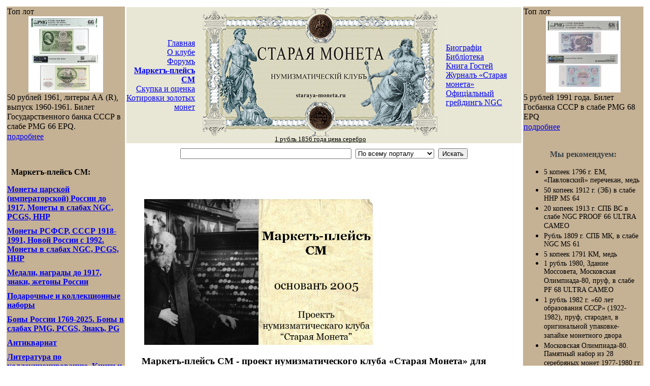

--- FILE ---
content_type: text/html; charset=UTF-8
request_url: https://www.staraya-moneta.ru/shop/rules/
body_size: 30205
content:
<!DOCTYPE html PUBLIC "-//W3C//DTD XHTML 1.0 Transitional//EN" "http://www.w3.org/TR/xhtml1/DTD/xhtml1-transitional.dtd">

<html>
<head>
<link rel="shortcut icon" href="https://www.staraya-moneta.ru/favicon.ico" />
<title>Маркетъ-плейсъ СМ. Старая монета. Купить монеты и медали.</title>
<meta http-equiv="Content-Type" content="text/html; charset=UTF-8" />
<meta name="keywords" content="Купить золотые монеты Николая II" />
<meta name="description" content="&quot;Маркетъ-плейсъ СМ&quot; - проект нумизматического клуба &quot;Старая Монета&quot; для помощи коллекционерам, популяризации и продвижению нумизматики в сети интернет." />
<script data-skip-moving="true">(function(w, d) {var v = w.frameCacheVars = {"CACHE_MODE":"HTMLCACHE","storageBlocks":[],"dynamicBlocks":{"rates_widget_container":"6c150df00749","Sro344":"8e1e049afd4d"},"AUTO_UPDATE":true,"AUTO_UPDATE_TTL":120,"version":2};var inv = false;if (v.AUTO_UPDATE === false){if (v.AUTO_UPDATE_TTL && v.AUTO_UPDATE_TTL > 0){var lm = Date.parse(d.lastModified);if (!isNaN(lm)){var td = new Date().getTime();if ((lm + v.AUTO_UPDATE_TTL * 1000) >= td){w.frameRequestStart = false;w.preventAutoUpdate = true;return;}inv = true;}}else{w.frameRequestStart = false;w.preventAutoUpdate = true;return;}}var r = w.XMLHttpRequest ? new XMLHttpRequest() : (w.ActiveXObject ? new w.ActiveXObject("Microsoft.XMLHTTP") : null);if (!r) { return; }w.frameRequestStart = true;var m = v.CACHE_MODE; var l = w.location; var x = new Date().getTime();var q = "?bxrand=" + x + (l.search.length > 0 ? "&" + l.search.substring(1) : "");var u = l.protocol + "//" + l.host + l.pathname + q;r.open("GET", u, true);r.setRequestHeader("BX-ACTION-TYPE", "get_dynamic");r.setRequestHeader("X-Bitrix-Composite", "get_dynamic");r.setRequestHeader("BX-CACHE-MODE", m);r.setRequestHeader("BX-CACHE-BLOCKS", v.dynamicBlocks ? JSON.stringify(v.dynamicBlocks) : "");if (inv){r.setRequestHeader("BX-INVALIDATE-CACHE", "Y");}try { r.setRequestHeader("BX-REF", d.referrer || "");} catch(e) {}if (m === "APPCACHE"){r.setRequestHeader("BX-APPCACHE-PARAMS", JSON.stringify(v.PARAMS));r.setRequestHeader("BX-APPCACHE-URL", v.PAGE_URL ? v.PAGE_URL : "");}r.onreadystatechange = function() {if (r.readyState != 4) { return; }var a = r.getResponseHeader("BX-RAND");var b = w.BX && w.BX.frameCache ? w.BX.frameCache : false;if (a != x || !((r.status >= 200 && r.status < 300) || r.status === 304 || r.status === 1223 || r.status === 0)){var f = {error:true, reason:a!=x?"bad_rand":"bad_status", url:u, xhr:r, status:r.status};if (w.BX && w.BX.ready && b){BX.ready(function() {setTimeout(function(){BX.onCustomEvent("onFrameDataRequestFail", [f]);}, 0);});}w.frameRequestFail = f;return;}if (b){b.onFrameDataReceived(r.responseText);if (!w.frameUpdateInvoked){b.update(false);}w.frameUpdateInvoked = true;}else{w.frameDataString = r.responseText;}};r.send();var p = w.performance;if (p && p.addEventListener && p.getEntries && p.setResourceTimingBufferSize){var e = 'resourcetimingbufferfull';var h = function() {if (w.BX && w.BX.frameCache && w.BX.frameCache.frameDataInserted){p.removeEventListener(e, h);}else {p.setResourceTimingBufferSize(p.getEntries().length + 50);}};p.addEventListener(e, h);}})(window, document);</script>
<script data-skip-moving="true">(function(w, d, n) {var cl = "bx-core";var ht = d.documentElement;var htc = ht ? ht.className : undefined;if (htc === undefined || htc.indexOf(cl) !== -1){return;}var ua = n.userAgent;if (/(iPad;)|(iPhone;)/i.test(ua)){cl += " bx-ios";}else if (/Windows/i.test(ua)){cl += ' bx-win';}else if (/Macintosh/i.test(ua)){cl += " bx-mac";}else if (/Linux/i.test(ua) && !/Android/i.test(ua)){cl += " bx-linux";}else if (/Android/i.test(ua)){cl += " bx-android";}cl += (/(ipad|iphone|android|mobile|touch)/i.test(ua) ? " bx-touch" : " bx-no-touch");cl += w.devicePixelRatio && w.devicePixelRatio >= 2? " bx-retina": " bx-no-retina";if (/AppleWebKit/.test(ua)){cl += " bx-chrome";}else if (/Opera/.test(ua)){cl += " bx-opera";}else if (/Firefox/.test(ua)){cl += " bx-firefox";}ht.className = htc ? htc + " " + cl : cl;})(window, document, navigator);</script>


<link href="/bitrix/css/api.systemmessage/init.css?14942006514006" type="text/css"  rel="stylesheet" />
<link href="/bitrix/cache/css/s1/new_inner/template_fd86d3ed00508cbe22334ff7d8df8b41/template_fd86d3ed00508cbe22334ff7d8df8b41_v1.css?176163971027293" type="text/css"  data-template-style="true" rel="stylesheet" />







<link href='/bitrix/js/phpsolutions.backtotop/backtotop.css' type='text/css' rel='stylesheet' />



 
<meta name="viewport" content="width=device-width, initial-scale=1.0">
</head>

<!--[if IE 6]><link rel="stylesheet" href="https://staraya-moneta.ru/ie.css" media="all" /><![endif]-->
<!--[if IE 7]><link rel="stylesheet" href="https://staraya-moneta.ru/ie.css" media="all" /><![endif]-->
<!--[if IE 8]><link rel="stylesheet" href="https://staraya-moneta.ru/ie.css" media="all" /><![endif]-->

<!--[if IE]><body id="index" class="ie"><![endif]-->
<![if !IE]><body id="index" ><![endif]>
<a name="up"></a>
<div id="ground_top">
<table align="center" style="width: 100%;">
<tbody><tr>
<td id="border_side">
<table id="main_block">
<tbody><tr>
<td width="231" valign="top" style="background-color:#c5b194;">


<style>
.top-lot--item--content--text {
  display: -webkit-box;
  -webkit-line-clamp: 5;
  -webkit-box-orient: vertical;
  overflow: hidden;
  line-height: 1.2em; /* Фиксированный межстрочный интервал */
  max-height: 6em; /* 5 строк × 1.2em */
  position: relative;
  padding-bottom: 0.1em; /* Запас для предотвращения частичного отображения 6-й строки */
}
.top-lot--item--image {
    width: 100%;
    height: 150px; /* Подберите нужную высоту */
    background-size: contain;
    background-repeat: no-repeat;
    background-position: center;
    margin: 0 auto; /* Центрирование */
}
</style>
	<div class="top-lot--wrapper">
					<div class="top-lot--item">
				<div class="top-lot--title">Топ лот</div>
				<div class="top-lot--item--image" style="background-image:url(/upload/iblock/8e3/v72rrts8twx98v1epvtblxnvhd80uht2/PMG1917981_002_REV.jpg)"></div>
				<div class="top-lot--item--content">
										<div class="top-lot--item--content--text">
						50 рублей 1961, литеры АА (R), выпуск 1960-1961. Билет Государственного банка СССР в слабе PMG 66 EPQ.					</div>

					<a href="/shop/123/236845/" class="top-lot--item--content--link-detail">подробнее</a>
				</div>
			</div>
			</div>

<div class="blocks">

<div style="font-family: Georgia, serif;"> 
<style>
    .market-links a {
      display: block;
      margin-bottom: 10px;
font-weight: bold;
    }

  </style>
 
  <br />
 
  <br />
 
  <p> &nbsp; <b>Маркетъ-плейсъ СМ:</b> </p>
 
  <div class="market-links"> <a href="/shop/69/" >Монеты царской (императорской) России до 1917. Монеты в слабах NGC, PCGS, ННР</a> <a href="/shop/77/" >Монеты РСФСР, СССР 1918-1991, Новой России с 1992. Монеты в слабах NGC, PCGS, ННР</a> <a href="https://www.staraya-moneta.ru/shop/37/" >Медали, награды до 1917, знаки, жетоны России</a> <a href="/shop/133/" >Подарочные и коллекционные наборы</a> <a href="/shop/123/" >Боны России 1769-2025. Боны в слабах PMG, PCGS, Знакъ, PG</a> <a href="/shop/140/" >Антиквариат</a> <a href="/shop/55/" >Литература по коллекционированию. Книги и каталоги</a> <a href="/shop/94/" >Мюнцкабинеты для монет, боксы для монет в слабах, коробки, футляры, альбомы для монет, холдеры для монет</a> </div>
 
<!-- Закомментированные картинки -->
 
<!--
  <a id="bxid_49087" href="https://www.staraya-moneta.ru/skupka-ocenka.ru/" >
    <img id="bxid_269612" width="200" src="https://www.staraya-moneta.ru/upload/medialibrary/0f0/skupka.jpg" height="93" title="СКУПКА И ОЦЕНКА МОНЕТ, МЕДАЛЕЙ, БАНКНОТ, ЗОЛОТА И СЕРЕБРА, АНТИКВАРИАТА В МОСКВЕ ГДЕ ПРОДАТЬ МОНЕТЫ"  />
  </a>
  &nbsp;
  <img id="bxid_989948" width="200" alt="Нумизматический клуб &quot;Старая Монета&quot;" src="/upload/medialibrary/628/MKN_SM.jpg" height="286" title="Нумизматический клуб &quot;Старая Монета&quot; - победитель в номинации &quot;За продвижение нумизматики в сети интернет&quot;."  />
  &nbsp;
  <a id="bxid_475130" href="https://www.staraya-moneta.ru/forum/messages/forum29/topic237273/message2562152/#message2562152" >
    <img id="bxid_868147" width="200" alt="Сайт &quot;Старая Монета&quot;" src="/upload/medialibrary/ad7/SM_YAndeks.jpg" height="165" title="Сайт &quot;Старая Монета&quot; - знак высокой степени вовлеченности и лояльности пользователей по данным Яндекса"  />
  </a>
  &nbsp;
  -->
 
  <br />
 
  <p> &nbsp; 
    <br />
  </p>
 
  <p> 
    <br />
  </p>
 </div>
<br clear="all">
<br>
<p>
 <br>
</p>
<p>
 <br>
</p>
<p>
 <br>
</p>
<p>
 <br>
</p>
<p>
 <br>
</p>
<p>
 <br>
</p></div>
<div class="left_dotted"></div>
</td>
<td class="content_center" valign="top">
<div align="justify">
	<table style="background:#e8e7d5;" cellpadding="0" cellspacing="0" width="100%">
	<tbody>
	<tr>
		<td align="right" width="30%">
			 
			<div class="top_menu"><a href="/index.php">Главная</a></div>
		
			<div class="top_menu"><a href="/about/">О клубе</a></div>
		
			<div class="top_menu"><a href="/forum/">Форумъ</a></div>
		
			<div class="top_menu"><a href="/shop/"><b>Маркетъ-плейсъ СМ</b></a></div>
		
			<div class="top_menu"><a href="/skupka-ocenka.ru/">Скупка и оценка</a></div>
		
			<div class="top_menu"><a href="/rates/">Котировки золотых монет</a></div>
		
		</td>
		<td align="center" width="494">
 <img src="/images/header/img.jpg" height="258" width="494">
			<div style="text-align: center; font-size: 80%; margin-top:-5px;widths:83%;">
<style>a.raritetus-link {
        color:#000;
}

				</style>
 <a class="raritetus-link" href="https://www.monetnik.ru/monety/carskie/aleksandr-2/t/1-rubl-1856/">1 рубль 1856 года цена серебро</a></div>
		</td>
		<td align="left" width="30%">
			 
			<div class="top_menu"><a href="/biography/">Биографiи</a></div>
		
			<div class="top_menu"><a href="/lib/">Библiотека</a></div>
		
			<div class="top_menu"><a href="/guestbook/">Книга Гостей</a></div>
		
			<div class="top_menu"><a href="/lib/974/">Журналъ «Старая монета»</a></div>
		
			<div class="top_menu"><a href="/grading-sm/">Офицiальный грейдингъ NGC</a></div>
		
		</td>
	</tr>
	</tbody>
	</table>
</div>
<div style="text-align:center;margin-top:10px;margin-bottom:15px;">
<form method="get" action="/search.php" id="s_form">
	<input type="text" size="40" value="" name="q">
	&nbsp;<select name="where" id="where">
		<option value="">По всему порталу</option>
		<option value="iblock_st" section="6">В библиотеке</option>
		<option value="iblock_st" section="5">В биографиях</option>
		<option value="iblock_st" section="3">В маркетъ-плейсе</option>
		<option value="forum" >Только по форуму</option>
		<option value="iblock_st" >Везде, кроме форума</option>
	</select>
	&nbsp;<input type="submit" id="button_submit" value="Искать">
	<input type="hidden" value="r" name="how">
	</form><br>
</div><div id="wrapper_content" style="padding:30px;">
  
<p style="text-align: left;"><span style="font-family: Georgia, serif; font-size: 14pt;">&nbsp;<img width="450" alt="Маркетъ-плейсъ СМ" src="/upload/medialibrary/6b0/MP-SM.jpg" height="287" title="Маркетъ-плейсъ СМ"  />&nbsp; &nbsp;</span></p>
 <span style="font-family: Georgia, serif; font-size: 14pt;"> </span> 
<p style="text-align: left;"><span style="font-family: &quot;Times New Roman&quot;, Times; font-size: 14pt;"><b><span style="font-family: Georgia, serif;">Маркетъ-плейсъ&nbsp;СМ - проект нумизматического клуба «Старая Монета» </span></b><b><span style="font-family: Georgia, serif;">для помощи коллекционерам, </span><span style="font-family: Georgia, serif;">п</span><span style="font-family: Georgia, serif;">опуляризации и продвижению</span><span style="font-family: Georgia, serif;"> нумизматики в сети интернет.</span></b></span> 
  <br />
 <span style="font-family: Georgia, serif; font-size: 14pt;"> </span></p>
 <span style="font-family: Georgia, serif; font-size: 14pt;"> </span> 
<p style="text-align: center;"><span style="font-family: Georgia, serif; font-size: 14pt;"> </span></p>
 <span style="font-family: Georgia, serif; font-size: 14pt;"> </span> 
<p style="text-align: left;"><span style="font-family: Georgia, serif; font-size: 14pt;"> </span><span style="font-family: Georgia, serif; font-size: 14pt; text-align: left;">Маркетъ-плейсъ&nbsp;СМ&nbsp;- это не обычный&nbsp;магазин в традиционном понимании этого слова, это&nbsp;экспертный, консультационный центр нашего клуба, </span><span style="font-family: Georgia, serif; font-size: 14pt; text-align: left;">д</span><span style="font-family: Georgia, serif; font-size: 14pt; text-align: left;">оска частных объявлений и рекламная площадка для других торговых проектов и рекламодателей</span><span style="font-family: Georgia, serif; font-size: 14pt; text-align: left;"><span style="font-family: Georgia, serif;">, коллекционный материал не принадлежит администрации сайта и выставляется частными лицами из собственных коллекций для обмена или продажи, а партнеры сайта размещают описание и ссылки на свой товар.</span><b><span style="font-family: Georgia, serif;"> Мы рекламируем коллекционный материал&nbsp;только от надежных и проверенных продавцов, коллекционеров и торговых площадок.</span></b><span style="font-family: Georgia, serif;">&nbsp;&nbsp;Наверное, можно было бы назвать этот проект модным современным словом «агрегатор», но и это не совсем так.</span></span><span style="font-family: Georgia, serif; font-size: 14pt;"> </span></p>
 <span style="font-family: Georgia, serif; font-size: 14pt;"> </span> 
<p style="text-align: center;"><span style="font-family: Georgia, serif; font-size: 14pt;"> </span></p>
 <span style="font-family: Georgia, serif; font-size: 14pt;"> </span> 
<p><span style="font-family: Georgia, serif; font-size: 14pt;"> </span></p>
 <span style="font-family: Georgia, serif; font-size: 14pt;"> </span> 
<div><span style="font-family: Georgia, serif; font-size: 14pt;"> </span><span style="font-family: Georgia, serif; font-size: 14pt;"> </span><span style="font-family: Georgia, serif; font-size: 14pt;"> </span><span style="font-family: Georgia, serif; font-size: 14pt;"> </span><span style="font-family: Georgia, serif; font-size: 14pt;"> </span><span style="font-family: Georgia, serif; font-size: 14pt;"> </span><span style="font-family: Georgia, serif; font-size: 14pt;"> 	</span> 
  <p><span style="font-family: Georgia, serif; font-size: 14pt;"> </span><span style="font-family: Georgia, serif; font-size: 14pt;"> </span><span style="font-family: Georgia, serif; font-size: 14pt;"> 		Чем отличается наша доска частных объявлений от сотен других в интернете, ведь можно купить монеты&nbsp;на Авито (Avito.ru), например? </span><span style="font-family: Georgia, serif; font-size: 14pt;"> </span><span style="font-family: Georgia, serif; font-size: 14pt;"> 	</span></p>
 <span style="font-family: Georgia, serif; font-size: 14pt;"> </span><span style="font-family: Georgia, serif; font-size: 14pt;"> </span><span style="font-family: Georgia, serif; font-size: 14pt;"> </span><span style="font-family: Georgia, serif; font-size: 14pt;"> </span><span style="font-family: Georgia, serif; font-size: 14pt;"> </span><span style="font-family: Georgia, serif; font-size: 14pt;"> </span><span style="font-family: Georgia, serif; font-size: 14pt;"> 	</span> 
  <p><span style="font-family: Georgia, serif; font-size: 14pt;"> </span><span style="font-family: Georgia, serif; font-size: 14pt;"> </span><span style="font-family: Georgia, serif; font-size: 14pt;"><span style="font-family: Georgia, serif;"> 		Основное отличие - выставляемый коллекционный материал проходит предварительную экспертизу на совете экспертов, утвержденных администрацией сайта «Старая Монета» на предмет подлинности и отсутствия иных проблем, проводится оценка сохранности выставляемого предмета. Коллекционные предметы принимаются только от партнеров, имеющих многолетнюю положительную репутацию, предметы предлагаются из наличия (мы не торгуем картинками!), обязательны качественные фотографии и описание.&nbsp;Литература по коллекционированию может выставляться на продажу авторами книг с автографом. Мы сотрудничаем со многими известными авторами и исследователями которым можно задать вопрос на странице </span><a href="https://www.staraya-moneta.ru/guestbook/" ><span style="font-family: Georgia, serif;">Книги Почетных Гостей</span></a><span style="font-family: Georgia, serif;">. Мы хотим, чтобы коллекционеры имели возможность приобретать&nbsp;качественную литературу по интересующей теме, а не скачивать бесплатные пиратские электронными копии с ошибками, а автор мог получить вознаграждение за свой труд.</span></span></p>
 <span style="font-family: Georgia, serif; font-size: 14pt;"> </span><span style="font-family: Georgia, serif; font-size: 14pt;"> </span><span style="font-family: Georgia, serif; font-size: 14pt;"> </span><span style="font-family: Georgia, serif; font-size: 14pt;"> </span><span style="font-family: Georgia, serif; font-size: 14pt;"> 	</span> 
  <p><span style="font-family: Georgia, serif; font-size: 14pt;"> </span><span style="font-family: Georgia, serif; font-size: 14pt;"> </span><span style="font-family: &quot;Times New Roman&quot;, Times; font-size: 14pt;"><span style="font-family: Georgia, serif;"> 		Администрацией сайта также обеспечивается качественное завершение сделки, выдачу лота в Москве или отправка почтой после оплаты стоимости и почтовых расходов. Предоставляются любые консультации по выставленным лотам. Маркетъ-плейсъ&nbsp;СМ активно сотрудничает с ведущими экспертными центрами по нумизматике и антиквариату: Национальный&nbsp;нумизматический реестр&nbsp;(ННР) - слабирование (помещение в пластиковую капсулу) монет и медалей, Центр исследований&nbsp;культурных ценностей (ЦИКЦ)-выдача пись</span><span style="font-family: &quot;Times New Roman&quot;, Times;"><span style="font-family: Georgia, serif;">менного экспертного заключения, по&nbsp;желанию и&nbsp;за дополнительную плату возможны экспертизы любого уровня. Гарантия подлинности предоставляется на все лоты без слабов и экспертных заключений, на лоты в слабах и с экспертными заключениями гарантия предоставляется организацией, выдавшей сертификат подлинности.</span>
        <br />
       <span style="font-family: Georgia, serif;"> </span></span></span><span style="font-family: Georgia, serif; font-size: 14pt;"> 	</span></p>
 <span style="font-family: Georgia, serif; font-size: 14pt;"> 	</span> 
  <p><span style="font-family: Georgia, serif; font-size: 14pt;"> </span><span style="font-family: &quot;Times New Roman&quot;, Times; font-size: 14pt;"><span style="font-family: &quot;Times New Roman&quot;, Times;"><span style="font-family: Georgia, serif;">Антикварные предметы выставляются нашим партнером-магазином </span><a href="http://www.staraya-moneta.ru/forum/messages/forum58/topic235083/message2538103/#message2538103" ><span style="font-family: Georgia, serif;">«Антиквариат», ул. Беговая, 32.</span></a> 
        <br />
       <span style="font-family: Georgia, serif;"> </span></span></span><span style="font-family: Georgia, serif; font-size: 14pt;"> </span><span style="font-family: Georgia, serif; font-size: 14pt;"> 	</span></p>
 <span style="font-family: Georgia, serif; font-size: 14pt;"> </span><span style="font-family: Georgia, serif; font-size: 14pt;"> </span><span style="font-family: Georgia, serif; font-size: 14pt;"> </span><span style="font-family: Georgia, serif; font-size: 14pt;"> </span><span style="font-family: Georgia, serif; font-size: 14pt;"> </span><span style="font-family: Georgia, serif; font-size: 14pt;"> </span><span style="font-family: Georgia, serif; font-size: 14pt;"> 	</span> 
  <p><span style="font-family: Georgia, serif; font-size: 14pt;"> </span><span style="font-family: Georgia, serif; font-size: 14pt;"> </span><span style="font-family: Georgia, serif; font-size: 14pt;"> </span><span style="font-family: Georgia, serif; font-size: 14pt;">Делая покупку - Вы доверяете&nbsp;</span><a href="http://www.staraya-moneta.ru/about/" ><span style="font-family: &quot;Times New Roman&quot;, Times; font-size: 14pt;"><b><span style="font-family: Georgia, serif;">«Старой Монете»</span></b></span></a><span style="font-family: Georgia, serif; font-size: 14pt;">, одному из самых популярных и авторитетных нумизматических ресурсов сети, существующему уже 19&nbsp;лет (2005-2024) и имеющему многочисленные благодарности и признание от коллег и партнеров, в том числе в письменном виде ознакомиться с которыми можно ниже. Защита данных сайта и пользователей обеспечивается работой по протоколу https&nbsp; с цифровым сертификатом и шифрованием передаваемой информации.</span><span style="font-family: Georgia, serif; font-size: 14pt;"> </span><span style="font-family: Georgia, serif; font-size: 14pt;"> </span><span style="font-family: Georgia, serif; font-size: 14pt;"> 	</span></p>
 <span style="font-family: Georgia, serif; font-size: 14pt;"> </span><span style="font-family: Georgia, serif; font-size: 14pt;"> </span><span style="font-family: Georgia, serif; font-size: 14pt;"> </span><span style="font-family: Georgia, serif; font-size: 14pt;"> </span><span style="font-family: Georgia, serif; font-size: 14pt;"> </span><span style="font-family: Georgia, serif; font-size: 14pt;"> </span><span style="font-family: Georgia, serif; font-size: 14pt;"> 	</span> 
  <p><span style="font-family: Georgia, serif; font-size: 14pt;"> </span><span style="font-family: Georgia, serif; font-size: 14pt;"> </span><span style="font-family: &quot;Times New Roman&quot;, Times; font-size: 14pt;"><span style="font-family: Georgia, serif;"> 		Подобный подход позволяет покупателям безопасно приобретать интересующий коллекционный материал и быть уверенным в качестве приобретаемого предмета, а также надежности проведения </span><span style="font-family: Georgia, serif;">сделки.&nbsp;</span></span><span style="font-family: Georgia, serif; font-size: 14pt;">Он полностью исключает случаи мошенничества (продажа товара по чужим фото, взлом торговых аккаунтов, продажа подделок и реставрированных предметов, кража и подмена личных данных для переводов денег), которые, к сожалению, в последнее время стали нередким явлением на других общедоступных досках объявлений.</span><span style="font-family: Georgia, serif; font-size: 14pt;"> 	</span></p>
 
  <p><span style="font-family: Georgia, serif; font-size: 14pt;">Если Вы хотите рекламировать свой коллекционный материал в проекте Маркетъ-плейсъ СМ и найти потенциального покупателя -&nbsp; вышлите предварительно фото и цену для согласования на почту <a href="mailto:shop@staraya-moneta.ru" >shop@staraya-moneta.ru</a>, условия сотрудничества индивидуальны.</span></p>
 
  <p><span style="font-family: Georgia, serif; font-size: 14pt;">Если Вы хотите самостоятельно представить свои лоты к Вашим услугам </span><a href="https://www.staraya-moneta.ru/forum/group18/" ><span style="font-family: Georgia, serif; font-size: 14pt;">Торговый клуб и Блошиный рынок</span></a><span style="font-family: Georgia, serif; font-size: 14pt;">&nbsp;на форуме.</span></p>
 
  <p><a href="https://www.staraya-moneta.ru/forum/tariffs/" ><span style="font-family: Georgia, serif; font-size: 14pt;">Тарифы на рекламные услуги форума</span></a></p>
 
  <p> 
    <br />
   </p>
 <span style="font-family: Georgia, serif; font-size: 14pt;"> 	</span> 
  <p><span style="font-family: Georgia, serif; font-size: 14pt;"> </span><a href="http://www.staraya-moneta.ru/shop/guestbook/" ></a><span style="font-family: Georgia, serif; font-size: 14pt;"> 	</span></p>
 <span style="font-family: Georgia, serif; font-size: 14pt;"> </span><span style="font-family: Georgia, serif; font-size: 14pt;"> </span><span style="font-family: Georgia, serif; font-size: 14pt;"> 	</span> 
  <p><span style="font-family: &quot;Times New Roman&quot;, Times; font-size: 14pt;"><b><span style="font-family: Georgia, serif;">Нумизматический клуб «Старая Монета» - победитель в номинации «За достижения в популяризации нумизматики в сети интернет»</span></b><span style="font-family: Georgia, serif;"> </span></span><span style="font-family: &quot;Times New Roman&quot;, Times; font-size: 14pt;"><span style="font-family: Georgia, serif;">программы премий и грантов, которые ежегодно учреждает </span><a rel="nofollow" target="_blank" href="http://coinmuseum.club/about/" ><span style="font-family: Georgia, serif;">Международный нумизматический клуб</span></a> <span style="font-family: Georgia, serif;">, основанный В.Ю. Алекперовым, президентом нефтянй компании «ЛУКОЙЛ», коллекционером монет, владельцем одной из лучших нумизматических коллекций в России.</span></span> 
    <br />
   </p>
 <span style="font-family: Georgia, serif; font-size: 14pt;"> </span><span style="font-family: Georgia, serif; font-size: 14pt;"> </span><span style="font-family: Georgia, serif; font-size: 14pt;"> 	</span> 
  <p><span style="font-family: Georgia, serif; font-size: 14pt;"> </span><span style="font-family: Georgia, serif; font-size: 14pt;"> </span><a href="https://www.staraya-moneta.ru/forum/messages/forum23/topic222150/message2386999/#message2386999" ><img width="400" alt="Нумизматический клуб &quot;Старая Монета&quot; - победитель в номинации &quot;За продвижение нумизматики в сети интернет&quot;. " src="/upload/medialibrary/628/MKN_SM.jpg" height="571" title="Нумизматический клуб &quot;Старая Монета&quot; - победитель в номинации &quot;За продвижение нумизматики в сети интернет&quot;. "  /></a><span style="font-family: Georgia, serif; font-size: 14pt;"> 	</span></p>
 <span style="font-family: Georgia, serif; font-size: 14pt;"> 	</span> 
  <p><span style="font-family: Georgia, serif; font-size: 14pt;"> </span><span style="font-family: &quot;Times New Roman&quot;, Times; font-size: 14pt;"><b><span style="font-family: Georgia, serif;">Сайт «Старая Монета» </span></b><b><span style="font-family: Georgia, serif;">обладатель специального знака «Сайт-выбор пользователей»</span></b><span style="font-family: Georgia, serif;"> - белая корона на зеленом фоне от компании Яндекс, как сайт с высокой степенью вовлеченности и лояльности пользователей. Знак показывается в результатах поиска справа от строки staraya-moneta.ru:</span></span> 
    <br />
   <span style="font-family: Georgia, serif; font-size: 14pt;"> 	</span></p>
 
  <p><span style="font-family: &quot;Times New Roman&quot;, Times; font-size: 14pt;"><span style="font-family: Georgia, serif;"><a href="https://www.staraya-moneta.ru/forum/messages/forum29/topic237273/message2562152/#message2562152" ><img width="250" alt="Сайт &quot;Старая Монета&quot; - знак высокой степени вовлеченности и лояльности пользователей по данным Яндекса" src="https://www.staraya-moneta.ru/upload/medialibrary/ad7/SM_YAndeks.jpg" height="206" title="Сайт &quot;Старая Монета&quot; - знак высокой степени вовлеченности и лояльности пользователей по данным Яндекса"  /></a> <img width="250" src="https://www.staraya-moneta.ru/upload/medialibrary/a1e/YAndeks.jpg" height="206" title="Яндекс" alt="Яндекс"  /> 
        <br />
       </span></span></p>
 
  <p><b><span style="font-family: Georgia, serif; font-size: 14pt;"> 
        <br />
       </span></b></p>
 
  <p><b><span style="font-family: Georgia, serif; font-size: 14pt;">Выдача и оплата лотов, личная встреча с экспертом нумизматического клуба «Старая Монета»:</span></b> 
    <br />
   </p>
 
  <p><span style="font-family: Georgia, serif; font-size: 14pt;"> </span><span style="font-family: Georgia, serif; font-size: 14pt;"> </span><span style="font-family: Georgia, serif; font-size: 14pt;"> 	</span></p>
 <span style="font-family: Georgia, serif; font-size: 14pt;"> </span><span style="font-family: Georgia, serif; font-size: 14pt;"> </span><span style="font-family: Georgia, serif; font-size: 14pt;"> 	</span> 
  <p><span style="font-family: Georgia, serif; font-size: 14pt;"> </span><span style="font-family: Georgia, serif; font-size: 14pt;"> </span> 
    <br />
   <span style="font-family: Georgia, serif; font-size: 14pt;"> </span><span style="font-family: Georgia, serif; font-size: 14pt;"> </span><span style="font-family: Georgia, serif; font-size: 14pt;"> 	</span></p>
 <span style="font-family: Georgia, serif; font-size: 14pt;"> </span><b><span style="font-family: Georgia, serif; font-size: 14pt;">Вариант № 1.</span></b><span style="font-size: 14pt;"><span style="font-family: Georgia, serif;"> «Общество Любителей Нумизматических Знаний» (ОЛНЗ), Ветошный переулок, 9, здание бизнес-центра «Александр Хаус», 4-й этаж, правая галерея. Павильон с вывеской ОЛНЗ, &quot;Старая Монета&quot; - представительство. Часы работы: 11-20.00 по будням, суббота 11-15.00, воскресенье-выходной. Оплата при получении. Перед приездом позвоните, пожалуйста, по номеру телефона +7 985 773 0433 (Владимир), чтобы убедиться, что павильон&nbsp;будет открыт и эксперты не будут в это время</span><span style="font-family: Georgia, serif;"> на выезде для консультации и оценки.</span><span style="font-family: Georgia, serif;">&nbsp;</span></span><span style="font-size: 14.4px;"> 
    <br />
   <span style="font-family: Georgia, serif; font-size: 14pt;"> </span></span><span style="font-family: Georgia, serif; font-size: 14pt;">&nbsp;</span><img width="212.5" alt="&quot;Общество Любителей Нумизматических Знаний&quot; (ОЛНЗ), Ветошный переулок, 9." src="/upload/medialibrary/177/PHOTO_2018_10_16_15_53_04.jpg" height="159" title="&quot;Общество Любителей Нумизматических Знаний&quot; (ОЛНЗ), Ветошный переулок, 9." style="font-family: &quot;Times New Roman&quot;, Times; font-size: 14pt;"  /><span style="font-family: Georgia, serif; font-size: 14pt;"> </span><img width="212.5" alt="&quot;Общество Любителей Нумизматических Знаний&quot; (ОЛНЗ), Ветошный переулок, 9" src="/upload/medialibrary/639/dscn2919.jpg" height="159" title="&quot;Общество Любителей Нумизматических Знаний&quot; (ОЛНЗ), Ветошный переулок, 9" style="font-family: &quot;Times New Roman&quot;, Times; font-size: 14pt;"  /><span style="font-family: Georgia, serif; font-size: 14pt;"> </span><img width="212.5" alt="&quot;Общество Любителей Нумизматических Знаний&quot; (ОЛНЗ), Ветошный переулок, 9" src="/upload/medialibrary/577/Vyveska-OLNZ_SM.jpg" height="158" title="&quot;Общество Любителей Нумизматических Знаний&quot; (ОЛНЗ), Ветошный переулок, 9" style="font-family: &quot;Times New Roman&quot;, Times; font-size: 14pt;"  /><span style="font-family: Georgia, serif; font-size: 14pt;"> </span></div>
 <span style="font-family: Georgia, serif; font-size: 14pt;"> </span> 
<div><span style="font-family: Georgia, serif; font-size: 14pt;"> </span></div>
 <span style="font-family: Georgia, serif; font-size: 14pt;"> </span> 
<div><span style="font-family: Georgia, serif; font-size: 14pt;"> </span><span style="font-family: &quot;Times New Roman&quot;, Times; font-size: 14pt;"><span style="font-family: Georgia, serif;">&nbsp;</span><img width="212.5" alt="&quot;Общество Любителей Нумизматических Знаний&quot; (ОЛНЗ), Ветошный переулок, 9" src="/upload/medialibrary/da5/dscn2945.jpg" height="159" title="&quot;Общество Любителей Нумизматических Знаний&quot; (ОЛНЗ), Ветошный переулок, 9"  /><span style="font-family: Georgia, serif;"> </span><img width="212.5" alt="&quot;Общество Любителей Нумизматических Знаний&quot; (ОЛНЗ), Ветошный переулок, 9" src="/upload/medialibrary/3f1/dscn2932.jpg" height="159" title="&quot;Общество Любителей Нумизматических Знаний&quot; (ОЛНЗ), Ветошный переулок, 9"  /><span style="font-family: Georgia, serif;">&nbsp;</span><img width="212.5" alt="&quot;Общество Любителей Нумизматических Знаний&quot; (ОЛНЗ), Ветошный переулок, 9" src="/upload/medialibrary/7dc/Karta.jpg" height="159" title="&quot;Общество Любителей Нумизматических Знаний&quot; (ОЛНЗ), Ветошный переулок, 9"  /><span style="font-family: Georgia, serif;"> </span></span> 
  <br />
 <span style="font-family: Georgia, serif; font-size: 14pt;"> </span></div>
 <span style="font-family: Georgia, serif; font-size: 14pt;"> </span> 
<br />
 <span style="font-family: Georgia, serif; font-size: 14pt;"> </span> 
<div><span style="font-family: Georgia, serif; font-size: 14pt;"> </span><span style="font-family: &quot;Times New Roman&quot;, Times;"><b><span style="font-family: Georgia, serif; font-size: 14pt;">Вариант № 2. </span></b><span style="font-family: Georgia, serif; font-size: 14pt;">Магазин «Антиквар», Беговая улица, 32. Часы работы: по предварительной договоренности на посещение. Удобный заезд на машине с 3-го кольца, есть зарезервированные места для парковки автомобиля. Оплата при получении.</span><span style="font-family: Georgia, serif; font-size: 14pt;"> </span></span><span style="font-family: Georgia, serif; font-size: 14pt;">Магазин «Антиквар» вот уже более 16 лет ведет свою деятельность на антикварном рынке. В нашем антикварном салоне представлен антиквариат во всём его многообразии: изделия из бронзы, фарфора, серебра, живописи, иконы, часы, мебель и многие другие предметы декоративно-прикладного искусства.&nbsp;</span><span style="font-family: Georgia, serif; font-size: 14pt;">Перед приездом позвоните, пожалуйста, по номеру телефона +7 901</span><span style="font-family: Georgia, serif; font-size: 14pt;">&nbsp;547</span><span style="font-family: Georgia, serif; font-size: 14pt;">&nbsp;8358</span><span style="font-family: Georgia, serif; font-size: 14pt;">, чтобы убедиться, что магазин будет открыт и эксперты не будут в это время</span><span style="font-family: Georgia, serif; font-size: 14pt;"> на выезде для консультации и оценки.&nbsp;</span><span style="font-size: 14.4px;"> 
    <br />
   <span style="font-family: Georgia, serif; font-size: 14pt;"> </span></span><img width="212.5" alt="Магазин &quot;Антиквар&quot;, Беговая улица, 32." src="/upload/medialibrary/8d9/PHOTO_2018_10_16_15_53_04.jpg" height="159" title="Магазин &quot;Антиквар&quot;, Беговая улица, 32." style="font-family: &quot;Times New Roman&quot;, Times; font-size: 14pt;"  /><span style="font-family: Georgia, serif; font-size: 14pt;"> </span><img width="212.5" alt="Магазин &quot;Антиквар&quot;, Беговая улица, 32." src="/upload/medialibrary/2c9/PHOTO_2018_10_20_16_45_23.jpg" height="159" title="Магазин &quot;Антиквар&quot;, Беговая улица, 32." style="font-family: &quot;Times New Roman&quot;, Times; font-size: 14pt;"  /><span style="font-family: Georgia, serif; font-size: 14pt;"> </span><img width="212.5" alt="Магазин &quot;Антиквар&quot;, Беговая улица, 32." src="/upload/medialibrary/5d8/PHOTO_2018_10_20_16_42_28.jpg" height="159" title="Магазин &quot;Антиквар&quot;, Беговая улица, 32." style="font-family: &quot;Times New Roman&quot;, Times; font-size: 14pt;"  /></div>
 
<div><span style="font-family: Georgia, serif; font-size: 14pt;"> </span><span style="font-family: &quot;Times New Roman&quot;, Times; font-size: 14pt;"><img width="212.5" alt="Магазин &quot;Антиквар&quot;, Беговая улица, 32." src="/upload/medialibrary/ea8/PHOTO_2018_10_20_16_42_31.jpg" height="159" title="Магазин &quot;Антиквар&quot;, Беговая улица, 32."  /><span style="font-family: Georgia, serif;"> </span><img width="212.5" alt="Магазин &quot;Антиквар&quot;, Беговая ул., 32" src="/upload/medialibrary/8fe/PHOTO_2018_10_20_16_42_30_2.jpg" height="159" title="Магазин &quot;Антиквар&quot;, Беговая ул., 32"  /><span style="font-family: Georgia, serif;"> </span><img width="212.5" alt="Магазин &quot;Антиквар&quot;, Беговая улица, 32." src="/upload/medialibrary/c86/Magazin-Antikvar.-Karta..jpg" height="159" title="Магазин &quot;Антиквар&quot;, Беговая улица, 32."  /> 
    <br />
   <span style="font-family: Georgia, serif;"> </span></span><span style="font-family: Georgia, serif; font-size: 14pt;"> </span></div>
 
<br />
 <b><span style="font-family: Georgia, serif; font-size: 14pt;">Вариант № 3.</span></b><span style="font-family: Georgia, serif; font-size: 14pt;"> Клуб нумизматов Московского нумизматического общества (МНО) по адресу: ул. Малая Семеновская, дом 5, стр. 1 по воскресеньям 11-13.00. Наши эксперты являются действительными членами МНО с 2005 г., решением Правления Общества награждены серебряной медалью: «Ревнителю русской нумизматики», нагрудным знаком 1-м степени »Отличный коллекционер-нумизмат». Оплата при получении.</span> 
<div><img width="212.5" alt="Московское нумизматическое общество (МНО)." src="/upload/medialibrary/29c/Logo.jpg" height="159" title="Московское нумизматическое общество (МНО)." style="font-family: &quot;Times New Roman&quot;, Times; font-size: 14pt;"  /><span style="font-size: 14pt; font-family: Georgia, serif;"> </span><img width="212.5" alt="Московское нумизматическое общество. Клуб нумизматов." src="/upload/medialibrary/1a8/Klub-numizmatov.-MNO..jpg" height="159" title="Московское нумизматическое общество. Клуб нумизматов." style="font-family: &quot;Times New Roman&quot;, Times; font-size: 14pt;"  /><span style="font-size: 14pt; font-family: Georgia, serif;">&nbsp;</span><img width="212.5" alt="Московское нумизматическое общество. Клуб нумизматов." src="/upload/medialibrary/986/MNO.-Karta..jpg" height="159" title="Московское нумизматическое общество. Клуб нумизматов." style="font-family: &quot;Times New Roman&quot;, Times; font-size: 14pt;"  /></div>
 
<br />
 <span style="font-family: &quot;Times New Roman&quot;, Times; font-size: 14pt;"><b><span style="font-family: Georgia, serif;">Вариант № 4.</span></b><span style="font-family: Georgia, serif;"> Д</span></span><span style="font-family: Georgia, serif; font-size: 14pt;">оставка и личная встреча с&nbsp;нашим экспертом в удобном месте в г. Москвы по предварительной договоренности. Стоимость доставки по Москве составляет 500 р. Оплата при получении.</span> 
<div><span style="font-family: Georgia, serif; font-size: 14pt;"> 	</span> 
  <p><span style="font-family: Georgia, serif; font-size: 14pt;"> </span><span style="font-family: &quot;Times New Roman&quot;, Times; font-size: 14pt;"><img width="212.5" alt="Нумизматический магазин &quot;Старая Монета&quot;. Оплата и доставка." src="/upload/medialibrary/a08/Dostavka_2.jpg" height="159" title="Нумизматический магазин &quot;Старая Монета&quot;. Оплата и доставка."  /><span style="font-family: Georgia, serif;"> </span><img width="212.5" alt="Нумизматический магазин &quot;Старая Монета&quot;. Оплата и доставка." src="/upload/medialibrary/ef1/Dostavka_3.jpg" height="159" title="Нумизматический магазин &quot;Старая Монета&quot;. Оплата и доставка."  /><span style="font-family: Georgia, serif;"> </span><img width="212.5" alt="Нумизматический магазин &quot;Старая Монета&quot;. Оплата и доставка." src="/upload/medialibrary/c0c/Dostavka_1.jpg" height="159" title="Нумизматический магазин &quot;Старая Монета&quot;. Оплата и доставка."  /></span> 
    <br />
   <span style="font-family: Georgia, serif; font-size: 14pt;"> </span><span style="font-family: Georgia, serif; font-size: 14pt;"> </span><span style="font-family: Georgia, serif; font-size: 14pt;"> 	</span></p>
 <span style="font-family: Georgia, serif; font-size: 14pt;"> </span><span style="font-family: Georgia, serif; font-size: 14pt;"> </span><span style="font-family: Georgia, serif; font-size: 14pt;"> 	</span> 
  <p><span style="font-family: Georgia, serif; font-size: 14pt;"> </span><span style="font-family: Georgia, serif; font-size: 14pt;"> </span> 
    <br />
   <span style="font-family: Georgia, serif; font-size: 14pt;"> </span><span style="font-family: Georgia, serif; font-size: 14pt;"> </span><span style="font-family: Georgia, serif; font-size: 14pt;"> 	</span></p>
 <span style="font-family: Georgia, serif; font-size: 14pt;"> </span><span style="font-family: &quot;Times New Roman&quot;, Times; font-size: 14pt;"><span style="font-family: Georgia, serif;"> </span><b><span style="font-family: Georgia, serif;">Вариант № 5.</span><span style="font-family: Georgia, serif;"> </span></b><span style="font-family: Georgia, serif;">Доставка Почтой России, курьерской доставкой ЕМС, СДЭК. </span></span><span style="font-family: Georgia, serif; font-size: 14pt;">Стоимость зависит от местонахождения покупателя, веса отправления, оценочной стоимости и расчитывается индивидуально по тарифам почтовой организации. </span><span style="font-family: Georgia, serif; font-size: 14pt;">Отправление по почте всех выставленных лотов происходит <b>только по России.</b> Отправка почтой&nbsp;производится после оплаты стоимости и почтовых расходов&nbsp;</span><span style="font-family: Georgia, serif; font-size: 14pt;">владельцу лота. Страхование отправления - по желанию получателя по существующим тарифам, базово оправление высылается без оценки или с минимальной оценкой. Мы не можем нести ответственность за качество работы почтовых служб, но гарантируем качественную и надежную упаковку, правильное оформление, а также поддержку на всех этапах движения отправления, мы всегда на связи.</span></div>
 <span style="font-family: Georgia, serif; font-size: 14pt;"> </span> 
<div><span style="font-family: Georgia, serif; font-size: 14pt;"> </span><span style="font-family: &quot;Times New Roman&quot;, Times; font-size: 14pt;"><img width="212.5" alt="Нумизматическiй магазинъ &quot;Старая Монета&quot;. Оплата и доставка." src="/upload/medialibrary/a2b/Pochta-Rossii.jpg" height="159" title="Нумизматическiй магазинъ &quot;Старая Монета&quot;. Оплата и доставка."  /><span style="font-family: Georgia, serif;"> </span><img width="212.5" alt="ЕМС экспресс. Курьерская доставка." src="/upload/medialibrary/8fd/ems.jpg" height="159" title="ЕМС экспресс. Курьерская доставка."  /><span style="font-family: Georgia, serif;"> </span><img width="212.5" alt="СДЭК. Экспресс доставка." src="/upload/medialibrary/226/SDEK.jpg" height="159" title="СДЭК. Экспресс доставка."  /> 
    <br />
   <span style="font-family: Georgia, serif;"> </span></span><span style="font-family: Georgia, serif; font-size: 14pt;"> </span></div>
 
<br />
 <span style="font-family: Georgia, serif; font-size: 14pt;">Ваши данные защищены работой сайта по протоколу https с цифровым сертификатом и шифрованием передаваемой информации.</span> 
<div><span style="font-family: Georgia, serif; font-size: 14pt;"> </span><a href="https://www.staraya-moneta.ru/forum/messages/forum29/topic237125/message2560314/#message2560314" ><img width="450" alt="Сайт &quot;Старая Монета&quot; работает по защищенному протоколу https с сертификатом безопасности и шифрованием данных пользователей." src="/upload/medialibrary/185/http_to_https_1.jpg" height="163" title="Сайт &quot;Старая Монета&quot; работает по защищенному протоколу https с сертификатом безопасности и шифрованием данных пользователей."  /></a> 
  <br />
 <span style="font-family: Georgia, serif; font-size: 14pt;"> </span> 
  <br />
 <span style="font-family: Georgia, serif; font-size: 14pt;"> </span><span style="font-family: Georgia, serif; font-size: 14pt;"> </span><span style="font-family: Georgia, serif; font-size: 14pt;"> </span></div>
 <span style="font-family: Georgia, serif; font-size: 14pt;"> </span><span style="font-family: Georgia, serif; font-size: 14pt;"> </span><span style="font-family: Georgia, serif; font-size: 14pt;"> </span><span style="font-family: Georgia, serif; font-size: 14pt;"> </span><span style="font-family: Georgia, serif; font-size: 14pt;"> </span> 
<div><span style="font-family: Georgia, serif; font-size: 14pt;"> </span><span style="font-family: Georgia, serif; font-size: 14pt;"> </span><span style="font-family: Georgia, serif; font-size: 14pt;"> </span><span style="font-family: Georgia, serif; font-size: 14pt;"> </span><span style="font-family: Georgia, serif; font-size: 14pt;"> </span><span style="font-family: Georgia, serif; font-size: 14pt;"> </span><b><span style="font-family: Georgia, serif; font-size: 14pt;"> </span></b><span style="font-family: Georgia, serif; font-size: 14pt;"> </span><span style="font-family: Georgia, serif; font-size: 14pt;"> 	</span> 
  <p><span style="font-family: Georgia, serif; font-size: 14pt;"> </span><span style="font-family: &quot;Times New Roman&quot;; font-size: large;"><span style="font-family: &quot;Times New Roman&quot;, Times; font-size: 14pt;"><b><span style="font-family: Georgia, serif;">Контакты:</span></b> 
        <br />
       <span style="font-family: Georgia, serif;"> </span></span></span><span style="font-family: Georgia, serif; font-size: 14pt;"> 	</span></p>
 <span style="font-family: Georgia, serif; font-size: 14pt;"> </span><img width="86" alt="Email" src="/upload/medialibrary/8ee/email.jpg" height="75" title="Email"  /><span style="font-family: Georgia, serif; font-size: 14pt;">&nbsp; </span><img width="112" alt="Phone number" src="/upload/medialibrary/4f9/Phone-number.jpg" height="75" title="Phone number"  /><span style="font-family: Georgia, serif; font-size: 14pt;">&nbsp; </span><img width="150" alt="Whatsapp" src="/upload/medialibrary/fdb/Whatsapp_1.jpg" height="75" title="Whatsapp"  /><span style="font-family: Georgia, serif; font-size: 14pt;"> </span><img width="120" alt="Viber" src="/upload/medialibrary/d57/Viber.png" height="75" title="Viber"  />&nbsp;<img width="133" alt="Telegram" src="/upload/medialibrary/739/tuscugipwqh0m74s9af09m0gys36kqel/Telegram.jpg" height="75" title="Telegram"  /></div>
 <span style="font-family: Georgia, serif; font-size: 14pt;"> </span><a href="mailto:shop@staraya-moneta.ru" ><span style="font-family: Georgia, serif; font-size: 14pt;">shop@staraya-moneta.ru</span></a> 
<br />
 <span style="font-family: Georgia, serif; font-size: 14pt;"> </span><span style="font-family: &quot;Times New Roman&quot;, Times; font-size: 14pt;"><span style="font-family: Georgia, serif;">8 925 042 0101</span> 
  <br />
 <span style="font-family: Georgia, serif;"> </span></span><span style="font-family: Georgia, serif; font-size: 14pt;"> </span> 
<div><span style="font-family: Georgia, serif; font-size: 14pt;"> 	</span> 
  <p align="left"> 
    <br />
   </p>
 
  <p align="left"><img width="150" src="/upload/medialibrary/279/Vkontakte.jpg" height="84" title="Вконтакте" alt="Вконтакте"  /> 
    <br />
   </p>
 
  <p align="left"><a href="https://vk.com/club40347207" ><span style="font-family: Georgia, serif; font-size: 14pt;">Старая Монета&nbsp;Вконтакте</span></a></p>
 
  <p align="left"><img width="150" alt="YouTube" src="/upload/medialibrary/cd7/rfk52mzayriqel2la7shlz5xw94l13p5/Youtube.png" height="150" title="YouTube" style="font-family: Georgia, serif; font-size: 14pt;"  /><span style="font-family: Georgia, serif; font-size: 14pt;">&nbsp;</span></p>
 
  <p align="left"><a href="https://www.youtube.com/channel/UCTmfAUwKa2lpKtXVNNvmXbQ" ><span style="font-family: Georgia, serif; font-size: 14pt;">Старая Монета Youtube</span></a><span style="font-family: Georgia, serif; font-size: 14pt;">&nbsp;&nbsp;</span> 
    <br />
   </p>
 <span style="font-family: Georgia, serif; font-size: 14pt;"> </span></div>
 <span style="font-family: Georgia, serif; font-size: 14pt;"> 
  <br />
 </span><b style="font-family: &quot;Times New Roman&quot;, Times; font-size: 14pt;"><span style="font-family: Georgia, serif;">Дополнительная информация:&nbsp;</span></b> 
<div><span style="font-family: Georgia, serif; font-size: 14pt;"> </span></div>
 <span style="font-family: Georgia, serif; font-size: 14pt;"> </span><span style="font-family: &quot;Times New Roman&quot;, Times; font-size: 14pt;"><span style="font-family: Georgia, serif;">В описании лотов используются авторитетная литература по коллекционированию и новейшие исследования: каталоги </span><a href="https://www.staraya-moneta.ru/shop/55/115313/" ><span style="font-family: Georgia, serif;">Северина</span></a><span style="font-family: Georgia, serif;">,&nbsp;</span></span><a href="http://www.staraya-moneta.ru/shop/55/711/" ><span style="font-family: Georgia, serif; font-size: 14pt;">Узденикова</span></a><span style="font-family: Georgia, serif; font-size: 14pt;">, </span><a href="http://www.staraya-moneta.ru/shop/55/112392/" ><span style="font-family: Georgia, serif; font-size: 14pt;">Биткина</span></a><span style="font-family: Georgia, serif; font-size: 14pt;">,&nbsp;</span><a href="http://www.staraya-moneta.ru/guestbook/294/" ><span style="font-family: Georgia, serif; font-size: 14pt;">Дьякова</span></a><span style="font-family: Georgia, serif; font-size: 14pt;">,&nbsp;</span><a href="http://www.staraya-moneta.ru/guestbook/287/" ><span style="font-family: Georgia, serif; font-size: 14pt;">Казакова</span></a><span style="font-family: Georgia, serif; font-size: 14pt;">,&nbsp;</span><span style="font-family: &quot;Times New Roman&quot;, Times; font-size: 14pt;"><a href="https://www.staraya-moneta.ru/shop/55/137738/" ><span style="font-family: Georgia, serif;">Семенова (Конрос)</span></a></span><span style="font-family: Georgia, serif; font-size: 14pt;"> и многие другие. Некоторые авторы и исследователи участвуют также в нашем проекте </span><a href="http://www.staraya-moneta.ru/guestbook/" ><span style="font-family: Georgia, serif; font-size: 14pt;">Книга Почетных Гостей</span></a><span style="font-family: Georgia, serif; font-size: 14pt;">, где любой желающий может задать им вопрос. Описательная часть лотов может быть взята из открытых источников, в основном из онлайн энциклопедии «Википедия».</span> 
<div><span style="font-family: Georgia, serif; font-size: 14pt;"> </span><span style="font-family: Georgia, serif; font-size: 14pt;"> 	Степень сохранности монет описана в соответствии с&nbsp;</span><a href="http://www.staraya-moneta.ru/lib/392/" ><span style="font-family: Georgia, serif; font-size: 14pt;">русской системой оценки сохранности монет</span></a><span style="font-family: Georgia, serif; font-size: 14pt;">. Данные по весу и пробе могут быть указаны нормативные, прописанные в каталогах, в действительности они могут несколько отличаться, что вполне допустимо. </span><span style="font-family: Georgia, serif; font-size: 14pt;"> 	</span> 
  <p><span style="font-family: Georgia, serif; font-size: 14pt;"> </span><span style="font-family: Georgia, serif; font-size: 14pt;"> 		Дополнительные информационные описания предоставляются владельцами лотов. Представленные в продажу книги, кроме антикварных, содержат оригинальный экслибрис нумизматической библиотеки клуба «Старая Монета», специально изготовленный по нашему заказу профессиональным художником, экслибрис стилизован под оригинальный жетон 1910 г.: </span> 
    <br />
   <span style="font-family: Georgia, serif; font-size: 14pt;"> 	</span></p>
 <span style="font-family: Georgia, serif; font-size: 14pt;"> </span><img width="200" alt="Экслибрис библиотеки нумизматического клуба &quot;Старая Монета&quot;" src="/upload/medialibrary/82c/fzmykkjbpw dkjpg.jpg" height="208" title="Экслибрис библиотеки нумизматического клуба &quot;Старая Монета&quot;" border="0"  /> 
  <br />
 <span style="font-family: Georgia, serif; font-size: 14pt;">Если в описании лота указано «Архивный лот! (архив)&nbsp;- это значит, что лот снят с продажи владельцем, описание на сайте </span><span style="font-family: Georgia, serif; font-size: 14pt;">оставлено с его разрешения для информации. Все предложения не являются публичной офертой, возможно временное отсутствие в продаже того или иного товара, цены на товары могут меняться в одностороннем порядке без уведомления до использования функции «Купить».</span> 
  <br />
 <span style="font-family: Georgia, serif; font-size: 14pt;"> </span></div>
 
<div><span style="font-family: Georgia, serif; font-size: 14pt;">Представленные в Маркетъ-плейсъ лоты могут быть выставлены владельцем на других торговых площадках.</span></div>
 
<br />
 <b style="font-family: &quot;Times New Roman&quot;, Times; font-size: 14pt;"><span style="font-family: Georgia, serif;">Партнеры и благодарности:</span></b> 
<div><span style="font-family: Georgia, serif; font-size: 14pt;"> 	</span> 
  <p><span style="font-family: Georgia, serif; font-size: 14pt;"> 	</span></p>
 <span style="font-family: Georgia, serif; font-size: 14pt;"> </span></div>
 <span style="font-family: Georgia, serif; font-size: 14pt;">Письмо-благодарность нумизматическому клубу «Старая Монета» от музея-усадьбы Л.Н. Толстого «Ясная Поляна» за присланный в дар музею каталог, посвященный медалям, жетонам и плакеткам, выпущенным в России в 1894-1917 гг.: 
  <br />
 </span><img width="600" alt="&amp;#65279;Письмо-благодарность нумизматическому клубу &quot;Старая Монета&quot; от музея-усадьбы Л.Н. Толстого &quot;Ясная Поляна&quot; за присланный в дар музею каталог, посвященный медалям, жетонам и плакеткам, выпущенным в России в 1894-1917 гг." src="/upload/medialibrary/44d/YAsnaya-Polyana.jpg" height="828" title="&amp;#65279;Письмо-благодарность нумизматическому клубу &quot;Старая Монета&quot; от музея-усадьбы Л.Н. Толстого &quot;Ясная Поляна&quot; за присланный в дар музею каталог, посвященный медалям, жетонам и плакеткам, выпущенным в России в 1894-1917 гг."  /><span style="font-family: Georgia, serif; font-size: 14pt;"> 
  <br />
 </span><span style="font-family: Georgia, serif; font-size: 14pt;">Письмо-благодарность от Государственного Владимиро-Суздальского историко-архитектурного и художественного музея-заповедника&nbsp;за принесенную в дар книгу по нумизматике:</span> 
<p align="left"><span style="font-family: Georgia, serif; font-size: 14pt;"><img width="600" alt="Письмо-благодарность от Государственнго Владимиро-Суздальского музея-заповедника" src="/upload/medialibrary/b9d/blagodarnost-ot-vsmz.jpg" height="849" title="Письмо-благодарность от Государственнго Владимиро-Суздальского музея-заповедника"  /> 
    <br />
   </span></p>
 
<p align="left"><span style="font-family: Georgia, serif; font-size: 14pt;">Письмо-благодарность от Государственного Владимиро-Суздальского историко-архитектурного и художественного музея-заповедника за ценный вклад в библиотеку музея:</span></p>
 
<p align="left"><span style="font-family: Georgia, serif; font-size: 14pt;"><img width="600" alt="Письмо-благодарность от Государственного Владимиро-Суздальского историко-архитектурного и художественного музея-заповедника за ценный вклад в библиотеку музея" src="/upload/medialibrary/3dc/VSMZ_2.jpg" height="854" title="Письмо-благодарность от Государственного Владимиро-Суздальского историко-архитектурного и художественного музея-заповедника за ценный вклад в библиотеку музея"  /> 
    <br />
   </span></p>
 
<p align="left"><span style="font-family: Georgia, serif; font-size: 14pt;">Письмо-благодарность от Владимиро-Суздальского музея заповедника за передачу в дар Музею издания </span><font size="4" face="Georgia"><a href="https://www.staraya-moneta.ru/shop/55/71016/" >Дьяков М.Е. «Медали российской империи от Петра I до Николая II»</a> </font><span style="font-family: Georgia, serif; font-size: 14pt;">с автографом автора: 
    <br />
   <img width="600" alt="&amp;#65279;Письмо-благодарность от Владимирско-Суздальского музея заповедника за передачу в дар Музею издания Дьяков М.Е. &quot;Медали российской империи от Петра I до Николая II&quot; с автографом автора.&amp;#65279;" src="/upload/medialibrary/9ae/e7rfw2s7da9b5jhj15wss9kwhjqpm7kb/Pismo-VSMZ.jpg" height="841" title="&amp;#65279;Письмо-благодарность от Владимирско-Суздальского музея заповедника за передачу в дар Музею издания Дьяков М.Е. &quot;Медали российской империи от Петра I до Николая II&quot; с автографом автора.&amp;#65279;"  /> 
    <br />
   </span></p>
 
<p align="left"><span style="font-family: Georgia, serif; font-size: 14pt;">Письмо-благодарность от Смоленского государственного музея-заповедника за помощь в формировании научной библиотеки и передачу в дар </span><font size="4"><a href="https://www.staraya-moneta.ru/shop/55/186330/" ><font face="Georgia">«Каталога русских монет от Ивана Грозного до Петра Великого»</font></a><font face="Georgia">: 
      <br />
     <img width="600" alt="Письмо-благодарность от Смоленского государственного музея-заповедника за помощь в формировании научной библиотеки и передачу в дар &quot;Каталога русских монет от Ивана Грозного до Петра Великого&quot;" src="/upload/medialibrary/5f7/4xxg0nqsf26epw4zw9sxntcxfoteooue/Smolenskiy-muzey_zapovednik_2.jpg" height="804" title="Письмо-благодарность от Смоленского государственного музея-заповедника за помощь в формировании научной библиотеки и передачу в дар &quot;Каталога русских монет от Ивана Грозного до Петра Великого&quot;"  /></font></font> 
  <br />
 
  <br />
 </p>
 
<p align="left"><a href="https://www.staraya-moneta.ru/forum/messages/forum29/topic354401/message3840023/#message3840023" ><span style="font-family: Georgia, serif; font-size: 14pt;">Письмо-благодарность от&nbsp;Научной&nbsp;библиотеки&nbsp;Челябинского государственного института культуры&nbsp;за плодотворное сотрудничество в комплектовании фонда библиотеки редкими изданиями,&nbsp;оперативную помощь в оформлении заказов на литературу, внимательное отношение к потребностям заказчика:</span></a><span style="font-family: Georgia, serif; font-size: 14pt;"> 
    <br />
   </span></p>
 
<p></p>
 
<p align="left"><span style="font-family: Georgia, serif; font-size: 14pt;"><img width="600" alt="Письмо-благодарность от Научной библиотеки Челябинского государственного института культуры за плодотворное сотрудничество в комплектовании фонда библиотеки редкими изданиями, оперативную помощь в оформлении заказов на литературу, внимательное отношение к потребностям заказчика." src="/upload/medialibrary/a48/3rs45pxkiw9qanf21j9fp7zn36zfx3p3/NB-CHGIK.jpg" height="845" title="Письмо-благодарность от Научной библиотеки Челябинского государственного института культуры за плодотворное сотрудничество в комплектовании фонда библиотеки редкими изданиями, оперативную помощь в оформлении заказов на литературу, внимательное отношение к потребностям заказчика."  /> 
    <br />
   </span></p>
 
<p align="left"><span style="font-family: &quot;Times New Roman&quot;, Times; font-size: 14pt;"><span style="font-family: Georgia, serif;"><a href="https://www.staraya-moneta.ru/forum/messages/forum29/topic370451/message4005467/#message4005467" >Письмо-благодарность от&nbsp;Государственного</a><a href="https://www.staraya-moneta.ru/forum/messages/forum29/topic370451/message4005467/#message4005467" >&nbsp;историко-архитектурног</a><a href="https://www.staraya-moneta.ru/forum/messages/forum29/topic370451/message4005467/#message4005467" >о и художественного</a><a href="https://www.staraya-moneta.ru/forum/messages/forum29/topic370451/message4005467/#message4005467" >&nbsp;музея</a><a href="https://www.staraya-moneta.ru/forum/messages/forum29/topic370451/message4005467/#message4005467" >-заповедника «Александровская слобода»&nbsp;</a><a href="https://www.staraya-moneta.ru/forum/messages/forum29/topic370451/message4005467/#message4005467" >за переданный в дар Музею «Каталог русских монет от Ивана Грозного до Петра Великого»:</a> 
      <br />
     <img width="600" alt="Государственный историко-архитектурный и художественный музей-заповедник «Александровская слобода» выражает искреннюю благодарность Нумизматическому клубу «Старая Монета» за переданный в дар Музею «Каталог русских монет от Ивана Грозного до Петра Великого»." src="https://www.staraya-moneta.ru/upload/medialibrary/182/4ljg5l6jcnbsy9y4gend4c9t1zaduyvr/Aleksandrovskaya-sloboda-blagodarnost-SM.jpg" height="852" title="Государственный историко-архитектурный и художественный музей-заповедник «Александровская слобода» выражает искреннюю благодарность Нумизматическому клубу «Старая Монета» за переданный в дар Музею «Каталог русских монет от Ивана Грозного до Петра Великого»."  /> 
      <br />
     </span></span></p>
 
<p align="left"><span style="font-family: &quot;Times New Roman&quot;, Times; font-size: 14pt;"><span style="font-family: Georgia, serif;">Письмо-благодарность от благотворительного фонда «Вера» за пожертвование в размере 121,800 р., полученных за победу в номинации </span><a href="https://www.staraya-moneta.ru/forum/messages/forum23/topic222150/message2386999/#message2386999" ><span style="font-family: Georgia, serif;">«За достижения в популяризации нумизматики в сети интернет»</span></a><span style="font-family: Georgia, serif;"> </span></span><span style="font-family: &quot;Times New Roman&quot;, Times; font-size: 14pt;"><span style="font-family: Georgia, serif;">программы премий и грантов, которые ежегодно учреждает </span><a href="http://coinmuseum.club/about/" ><span style="font-family: Georgia, serif;">Международный нумизматический клуб</span></a><span style="font-family: Georgia, serif;">, основанный В.Ю. Алекперовым, президентом НК «ЛУКОЙЛ», коллекционером монет, владельцем одной из лучших нумизматических коллекций в России</span></span><a href="http://coinmuseum.club/about/" target="_blank" style="font-size: 0.9em;" ><span style="font-family: Georgia, serif; font-size: 14pt;">:</span></a> 
  <br />
 </p>
 <span style="font-family: Georgia, serif; font-size: 14pt;"> </span> 
<p style="text-align: left;" align="left"><span style="font-family: Georgia, serif; font-size: 14pt;"> </span><img width="600" alt="Письмо-благодарность от благотворительного фонда &quot;Вера&quot;" src="/upload/medialibrary/d17/Cpasibo_Staraya_moneta.jpg" height="849" title="Письмо-благодарность от благотворительного фонда &quot;Вера&quot;"  /><span style="font-family: Georgia, serif; font-size: 14pt;"> </span></p>
 <span style="font-family: Georgia, serif; font-size: 14pt;"> </span> 
<p style="text-align: left;" align="left"><span style="font-family: Georgia, serif; font-size: 14pt;">Нумизматический клуб «Старая Монета» со-организатор конкурса «Стать</span><span style="font-family: Georgia, serif; font-size: 14pt;">я</span><span style="font-family: Georgia, serif; font-size: 14pt;"> года» проекта «Нумизматика и бонистик</span><span style="font-family: Georgia, serif; font-size: 14pt;">а»</span><span style="font-family: Georgia, serif; font-size: 14pt;"> русскоязычного раздела </span><span style="font-family: Georgia, serif; font-size: 14pt;">В</span><span style="font-family: &quot;Times New Roman&quot;, Times; font-size: 14pt;"><span style="font-family: Georgia, serif;">икипедии:</span></span> 
  <br />
 </p>
 
<p><span style="font-family: &quot;Times New Roman&quot;, Times; font-size: 14pt;"><b><span style="font-family: Georgia, serif;"> </span></b></span><span style="font-family: Georgia, serif; font-size: 14pt;"> </span></p>
 <span style="font-family: Georgia, serif; font-size: 14pt;"> </span> 
<p><span style="font-family: Georgia, serif; font-size: 14pt;"> </span><a target="_blank" href="https://ru.wikipedia.org/wiki/%D0%9F%D1%80%D0%BE%D0%B5%D0%BA%D1%82:%D0%9D%D1%83%D0%BC%D0%B8%D0%B7%D0%BC%D0%B0%D1%82%D0%B8%D0%BA%D0%B0_%D0%B8_%D0%B1%D0%BE%D0%BD%D0%B8%D1%81%D1%82%D0%B8%D0%BA%D0%B0/%D0%A1%D1%82%D0%B0%D1%82%D1%8C%D0%B8_%D0%B3%D0%BE%D0%B4%D0%B0/2016" ><span style="font-family: &quot;Times New Roman&quot;, Times; font-size: 14pt;"><b><img width="350" alt="Википедия / Wikipedia" src="/upload/medialibrary/33b/Wikipedia.jpg" height="197" title="Википедия / Wikipedia"  /> 
        <br />
       <span style="font-family: Georgia, serif;"> </span></b></span></a><span style="font-family: Georgia, serif; font-size: 14pt;"> </span></p>
 <span style="font-family: Georgia, serif; font-size: 14pt;"> </span> 
<p><span style="font-family: Georgia, serif; font-size: 14pt;">Нумизматический клуб «Старая Монета» - партнер в организации международных мастер-слетов поисковиков, организованных при поддержке альманаха «Денга».&nbsp;Предоставленные призы для поиска - 2 настоящих золотых монеты императора Николая&nbsp;II, помещенные в памятные пластиковые капсулы (слабы)&nbsp;Национального нумизматического реестра (ННР) были закопаны в землю, после чего любой участник мог попробовать их найти с помощью своего металлодетектора:</span> 
  <br />
 </p>
 <span style="font-family: Georgia, serif; font-size: 14pt;"> </span> 
<p><span style="font-family: Georgia, serif; font-size: 14pt;"> </span><span style="font-family: &quot;Times New Roman&quot;, Times; font-size: 14pt;"><img width="600" alt="Международный мастер-слет поисковиков. Призы от нумизматического клуба &quot;Старая Монета&quot;." src="/upload/medialibrary/859/5_10.jpg" height="429" title="Международный мастер-слет поисковиков. Призы от нумизматического клуба &quot;Старая Монета&quot;."  /> 
    <br />
   <span style="font-family: Georgia, serif;"> </span></span><span style="font-family: Georgia, serif; font-size: 14pt;"> </span></p>
 <span style="font-family: Georgia, serif; font-size: 14pt;"> </span> 
<p><span style="font-family: Georgia, serif; font-size: 14pt;"> </span><span style="font-family: &quot;Times New Roman&quot;, Times; font-size: 14pt;"><img width="600" alt="Международный мастер-слет поисковиков. Призы от нумизматического клуба &quot;Старая Монета&quot;." src="/upload/medialibrary/5af/5_10_2.jpg" height="450" title="Международный мастер-слет поисковиков. Призы от нумизматического клуба &quot;Старая Монета&quot;."  /></span></p>
 
<p><b style="font-size: 0.9em;"><span style="font-family: Georgia, serif; font-size: 14pt;"> 
      <br />
     </span></b></p>
 
<p><b style="font-size: 0.9em;"><span style="font-family: Georgia, serif; font-size: 14pt;"><img width="600" alt="Старая монета" src="/upload/medialibrary/e71/e7107abdea8cc98667e26c2f6d29183f.png" height="288" title="Старая монета"  /> 
      <br />
     </span></b></p>
 
<p><b style="font-size: 0.9em;"><span style="font-family: Georgia, serif; font-size: 14pt;">Важная информация:</span></b><span style="font-family: &quot;Times New Roman&quot;, Times; font-size: 14pt;"> 
    <br />
   </span></p>
 <span style="font-family: Georgia, serif; font-size: 14pt;">Нумизматический к</span><span style="font-family: Georgia, serif; font-size: 12pt;"><span style="font-family: Georgia, serif; font-size: 14pt;">луб-форум «Старая монета» - некоммерческий проект. Проект нумизматического клуба «</span><span style="font-family: Georgia, serif; font-size: 14pt;">Старая Монета»- Маркетъ-плейсъ  СМ - </span><span style="font-family: Georgia, serif; font-size: 14pt;">это доска частных объявлений, коллекционный материал выставляется частными лицами из собственных коллекций, постоянными участниками клуба «Старая монета», имеющими серьезную положительную репутацию и достаточный практический опыт.&nbsp;</span></span> 
<br />
 <span style="font-family: Georgia, serif; font-size: 14pt;"> </span><span style="font-family: Georgia, serif; font-size: 14pt;"> </span><span style="font-family: Georgia, serif; font-size: 14pt;"> </span><span style="font-family: Georgia, serif; font-size: 14pt;"> </span><span style="font-family: Georgia, serif; font-size: 14pt;"> </span> 
<p><span style="font-family: Georgia, serif; font-size: 14pt;"> </span><span style="font-family: Georgia, serif; font-size: 14pt;"> </span><span style="font-family: Georgia, serif; font-size: 14pt;"> 	Пользователи, выставляющие коллекционный материал&nbsp;для обмена и продажи, подтверждают, что не ведут коммерческую деятельность, требующую лицензирования государственными органами. </span><span style="font-family: Georgia, serif; font-size: 14pt;"> </span><span style="font-family: Georgia, serif; font-size: 14pt;"> </span></p>
 <span style="font-family: Georgia, serif; font-size: 14pt;"> </span><span style="font-family: Georgia, serif; font-size: 14pt;"> </span><span style="font-family: Georgia, serif; font-size: 14pt;"> </span><span style="font-family: Georgia, serif; font-size: 14pt;"> </span><span style="font-family: Georgia, serif; font-size: 14pt;"> </span> 
<p><span style="font-family: Georgia, serif; font-size: 14pt;"> </span><span style="font-family: Georgia, serif; font-size: 14pt;"> </span><span style="font-family: Georgia, serif; font-size: 14pt;"> 	Администрация клуба «Старая Монета» только предоставляет торговую площадку, обеспечивает качественное завершение сделки, а также любые консультации и комментарии по лотам.&nbsp; </span> 
  <br />
 <span style="font-family: Georgia, serif; font-size: 14pt;"> </span><span style="font-family: Georgia, serif; font-size: 14pt;"> </span><span style="font-family: &quot;Times New Roman&quot;, Times; font-size: 12pt;"><span style="font-family: Georgia, serif; font-size: 14pt;"> 	Администрация клуба не несет ответственности за работу почтовых служб, но гарантирует качественное оформление и </span><span style="font-family: Georgia, serif; font-size: 14pt;">упаковку отправления.&nbsp;</span></span></p>
 
<p></p>
 <span style="font-family: Georgia, serif; font-size: 14pt;"> </span><span style="font-family: Georgia, serif; font-size: 14pt;"> </span><span style="font-family: Georgia, serif; font-size: 14pt;"> </span><span style="font-family: Georgia, serif; font-size: 14pt;"> </span><span style="font-family: Georgia, serif; font-size: 14pt;"> </span> 
<p><span style="font-family: Georgia, serif; font-size: 14pt;"> </span><span style="font-family: Georgia, serif; font-size: 14pt;"> </span><a href="http://facebook.com/shop.staraya.moneta" target="_blank" ></a><span style="font-family: Georgia, serif; font-size: 14pt;"> </span></p>
 <span style="font-family: Georgia, serif; font-size: 14pt;"> </span><span style="font-family: Georgia, serif; font-size: 14pt;"> </span><span style="font-family: Georgia, serif; font-size: 14pt;"> </span> 
<p> 
  <br />
 </p>
 
<p><span style="font-family: Georgia, serif; font-size: 14pt;"> </span><span style="font-family: Georgia, serif; font-size: 14pt;"> </span><span style="font-family: &quot;Times New Roman&quot;, Times; font-size: 14pt;"><a href="/shop/" ><span style="font-family: Georgia, serif;">Вернуться в Маркетъ-плейсъ</span><span style="font-family: Georgia, serif;">&nbsp;СМ</span></a></span><span style="font-family: Georgia, serif; font-size: 14pt;">&nbsp;</span> 
  <br />
 </p>
 
<p> </p>
 
<p> </p>
 
<br />
 
</div>
<p align="left"></p>
</div>
</td>
<td width="235" valign="top" style="background-color:#c5b194;">
<style>
.top-lot--item--content--text {
  display: -webkit-box;
  -webkit-line-clamp: 5;
  -webkit-box-orient: vertical;
  overflow: hidden;
  line-height: 1.2em; /* Фиксированный межстрочный интервал */
  max-height: 6em; /* 5 строк × 1.2em */
  position: relative;
  padding-bottom: 0.1em; /* Запас для предотвращения частичного отображения 6-й строки */
}
.top-lot--item--image {
    width: 100%;
    height: 150px; /* Подберите нужную высоту */
    background-size: contain;
    background-repeat: no-repeat;
    background-position: center;
    margin: 0 auto; /* Центрирование */
}
</style>
	<div class="top-lot--wrapper">
					<div class="top-lot--item">
				<div class="top-lot--title">Топ лот</div>
				<div class="top-lot--item--image" style="background-image:url(/upload/iblock/4c9/0vc7bjsw1ecwhnn7c4b7pona529lxeki/5_1991_2.jpg)"></div>
				<div class="top-lot--item--content">
										<div class="top-lot--item--content--text">
						5 рублей 1991 года. Билет Госбанка СССР в слабе PMG 68 EPQ					</div>

					<a href="/shop/123/219183/" class="top-lot--item--content--link-detail">подробнее</a>
				</div>
			</div>
			</div>






<div class="inner_forum_back">
<table align="center" class="inner_forum" width="215" style="display:none">
<tr>
<td class="left_top">
</td>
<td height="77" class="forum_head">
</td>
<td class="right_top">
</td>
</tr>
<tr>
<td class="center_left">
</td>
<td style="padding-right:20px;" valign="top">
<a class="caption"  href="/forum">форумъ</a>
<span>(Последние темы)</span>
<ul>

        
</ul>
</td>
<td class="center_right">
</td>
</tr>
<tr>
<td class="left_bot">
</td>
<td class="center_bot">
</td>
<td class="right_bot">
</td>
</tr>
</table>

<table align="center" class="inner_forum" width="227" style="display:none">
<tr>
<td class="left_top_2">
</td>
<td class="center_top">
</td>
<td class="right_top_2" height="9px">
</td>
</tr>
<tr>
<td valign="bottom" class="center_left_2">
<img src="/i/forum_pick_left_2.gif" width="18" height="69" align="middle" alt=""/>
</td>
<td style="padding:0 20px 30px 20px;" valign="top">
<span class="caption_2">Статья дня</span>


</td>
<td valign="bottom" class="center_right_2">
<img src="/i/forum_pick_right_2.gif" width="16" height="72" align="middle" />
</td>
</tr>
<tr>
<td class="left_bot_2">
</td>
<td class="center_bottom_2" height="23">
</td>
<td class="right_bot_2">
</td>
</tr>
</table>
<br />
  <br />
<div style="font-size: 14px !important; text-align: center; font-family: Georgia, serif !important; color: #364046 !important;">
  <p style="font-size: 1.15em !important; font-family: inherit !important; margin: 0 0 8px 0 !important;color: #364046 !important;"><b>Мы рекомендуем:</b></p>
  <!-- остальное содержимое -->
</div>

<style>
div.s7s-sr ul li a,
div.s7s-sr ul li a:hover {
  text-decoration: none !important;
  line-height: inherit !important;
}

</style>

<div class='s7s-sr'>


<ul>
        <li>
            <a href='/shop/69/138093/' style="text-decoration: none !important; color: inherit !important;font-size: 14px!important;">
                <span class='img' style='background-image: url(/upload/resize_cache/iblock/99f/150_80_1/DSC05909.jpg);'></span>
                5 копеек 1796 г. ЕМ, «Павловский» перечекан, медь            </a>
        </li>
                <li>
            <a href='/shop/69/1039/' style="text-decoration: none !important; color: inherit !important;font-size: 14px!important;">
                <span class='img' style='background-image: url(/upload/resize_cache/iblock/5d4/l5ls4cii2k5busc6hcikjkt51gkp6vyu/150_80_1/50_kopeek_1912_g_eb_v_slabe_ngc_ms_64_arkhiv.jpg);'></span>
                50 копеек 1912 г. (ЭБ) в слабе ННР MS 64            </a>
        </li>
                <li>
            <a href='/shop/69/20765/' style="text-decoration: none !important; color: inherit !important;font-size: 14px!important;">
                <span class='img' style='background-image: url(/upload/resize_cache/iblock/df2/g8iajai1m432nww69wgoyv809ote8r6d/150_80_1/20_kopeek_1913_g_spb_vs_v_slabe_ngc_proof_66_ultra_cameo.jpg);'></span>
                20 копеек 1913 г. СПБ ВС в слабе NGC PROOF 66 ULTRA CAMEO            </a>
        </li>
                <li>
            <a href='/shop/69/254656/' style="text-decoration: none !important; color: inherit !important;font-size: 14px!important;">
                <span class='img' style='background-image: url(/upload/resize_cache/iblock/8a9/346j4b1o7mkxicg861ludqrv5tetk3x9/150_80_1/rubl_1809_g_spb_mk_v_slabe_ngc_ms_61.jpg);'></span>
                Рубль 1809 г. СПБ МК, в слабе NGC MS 61            </a>
        </li>
                <li>
            <a href='/shop/69/138098/' style="text-decoration: none !important; color: inherit !important;font-size: 14px!important;">
                <span class='img' style='background-image: url(/upload/resize_cache/iblock/b62/150_80_1/DSC05905.jpg);'></span>
                5 копеек 1791 КМ, медь            </a>
        </li>
                <li>
            <a href='/shop/77/184195/' style="text-decoration: none !important; color: inherit !important;font-size: 14px!important;">
                <span class='img' style='background-image: url(/upload/resize_cache/iblock/c7a/8ul9hiamh5pgir100x4uj3bjkyhvw8pd/150_80_1/dolgorukiy.jpg);'></span>
                1 рубль 1980, Здание Моссовета, Московская Олимпиада-80, пруф, в слабе PF 68 ULTRA CAMEO            </a>
        </li>
                <li>
            <a href='/shop/77/243290/' style="text-decoration: none !important; color: inherit !important;font-size: 14px!important;">
                <span class='img' style='background-image: url(/upload/resize_cache/iblock/1a0/g2esjadz2gjvhsvt8996dsdqeepaoli6/150_80_1/1_rubl_1982_g_60_let_obrazovaniya_sssr_1922_1982_pruf_starodel_v_originalnoy_upakovke_zapayke_monetn.jpg);'></span>
                1 рубль 1982 г. «60 лет образования  СССР» (1922-1982), пруф, стародел, в оригинальной упаковке-запайке монетного двора            </a>
        </li>
                <li>
            <a href='/shop/77/78004/' style="text-decoration: none !important; color: inherit !important;font-size: 14px!important;">
                <span class='img' style='background-image: url(/upload/resize_cache/iblock/bc9/150_80_1/korobka.jpg);'></span>
                Московская Олимпиада-80. Памятный набор из 28 серебряных монет 1977-1980 гг. ММД/ЛМД улучшенного качества чеканки proof посвященный Играм XXII олимпиады в Москве 19.07.- 03.08.1980 в оригинальной коробке с документами.            </a>
        </li>
                <li>
            <a href='/shop/77/233062/' style="text-decoration: none !important; color: inherit !important;font-size: 14px!important;">
                <span class='img' style='background-image: url(/upload/resize_cache/iblock/c71/5dvht4zor16n4l3b2polwowfog6bjtho/150_80_1/50_1925_3500.jpg);'></span>
                Один полтинник 1925 г. (ПЛ), цифра 5 даты заходит под наковальню, Федорин VI № 21 (6 у.е.)            </a>
        </li>
                <li>
            <a href='/shop/77/250580/' style="text-decoration: none !important; color: inherit !important;font-size: 14px!important;">
                <span class='img' style='background-image: url(/upload/resize_cache/iblock/63c/csr1bl243xr6wg2n1pqrq5890yqpj62f/150_80_1/10_rubley_2020_g_mmd_kozelsk_seriya_drevnie_goroda_rossii_bimetall_v_slabe_nnr_ms_68.jpg);'></span>
                10 рублей 2020 г. ММД Козельск, серия «Древние города России», биметалл, в слабе ННР MS 68            </a>
        </li>
                <li>
            <a href='/shop/133/201674/' style="text-decoration: none !important; color: inherit !important;font-size: 14px!important;">
                <span class='img' style='background-image: url(/upload/resize_cache/iblock/244/eve5949o5umlepqgetmue373q4nyri55/150_80_1/1.jpg);'></span>
                Набор из 4-х монетовидных жетонов Один полтинник 1963 ММД, 2013 г., Терешкова В.В.- 50 лет полета первой женщины космонавта с девизом &quot;Эй небо, сними шляпу!&quot;. В футляре из натуральной кожи в ретро стиле с описанием, картонный футляр-коробка в ретро-стиле.            </a>
        </li>
                <li>
            <a href='/shop/133/79878/' style="text-decoration: none !important; color: inherit !important;font-size: 14px!important;">
                <span class='img' style='background-image: url(/upload/resize_cache/iblock/a84/150_80_1/korobka.jpg);'></span>
                Набор из 4- серебряных медалей «Святые Апостолы и Евангелисты» СПМД, 2009 г. В коробке с сертификатами и описанием.            </a>
        </li>
                <li>
            <a href='/shop/133/140768/' style="text-decoration: none !important; color: inherit !important;font-size: 14px!important;">
                <span class='img' style='background-image: url(/upload/resize_cache/iblock/20c/150_80_1/Rama_8_znakov_1.jpg);'></span>
                Российская империя. Набор из 8-и должностных знаков, конец XIX-нач.XX вв., на планшете, оформленном в раму.            </a>
        </li>
                <li>
            <a href='/shop/133/143840/' style="text-decoration: none !important; color: inherit !important;font-size: 14px!important;">
                <span class='img' style='background-image: url(/upload/resize_cache/iblock/101/150_80_1/1_1.jpg);'></span>
                Панно &quot;Пионы и бамбук&quot; с набором из 12-и монет &quot;Лунный календарь&quot; республики Гана номиналом 1 седи 2018 г. ММД, биметалл. Авторская работа художника Иванова М.А., тонированная бумага, тушь, акварель, оформлена в паспарту и раму из натурального дерева.             </a>
        </li>
                <li>
            <a href='/shop/133/73825/' style="text-decoration: none !important; color: inherit !important;font-size: 14px!important;">
                <span class='img' style='background-image: url(/upload/resize_cache/iblock/cea/150_80_1/ceaa6677cc3b157775f72d0208edf1e1.jpg);'></span>
                Набор из 12-и памятных монетовидных жетонов Московского нумизматического общества (1888-2012 г.г.), посвященные 124-летию МНО.История России и исторические персоны. Томпак, ММД, 2011 г.            </a>
        </li>
                <li>
            <a href='/shop/37/240435/' style="text-decoration: none !important; color: inherit !important;font-size: 14px!important;">
                <span class='img' style='background-image: url(/upload/resize_cache/iblock/fc4/kfiqo1y70qgq1mz7woyaz8yygkqieodm/150_80_1/1.jpg);'></span>
                Российская империя 1837-1855 гг., Император Николай I Незабвенный. Настольная медаль большого диаметра 89 мм «ЗА ПОЛЕЗНЫЕ ТРУДЫ» от Ученого комитета Министерства государственных имуществ. В коробке из ценного красного дерева (архив)            </a>
        </li>
                <li>
            <a href='/shop/37/52422/' style="text-decoration: none !important; color: inherit !important;font-size: 14px!important;">
                <span class='img' style='background-image: url(/upload/resize_cache/iblock/2e9/150_80_1/mim2015.jpg);'></span>
                Жетон «Монеты и медали. Первый советский аукцион 12.12.2015» на заготовке 1 копеечной монеты для обращения, ММД, 2015 г.            </a>
        </li>
                <li>
            <a href='/shop/37/212236/' style="text-decoration: none !important; color: inherit !important;font-size: 14px!important;">
                <span class='img' style='background-image: url(/upload/resize_cache/iblock/a1f/gtr0cslxfxuobels4i6r018861gqe307/150_80_1/Otlichnik-np.jpg);'></span>
                Знак «Отличник нефтедобывающей промышленности СССР» ММД, 1980-е гг., алюминий анодирование под золото, лак            </a>
        </li>
                <li>
            <a href='/shop/37/11581/' style="text-decoration: none !important; color: inherit !important;font-size: 14px!important;">
                <span class='img' style='background-image: url(/upload/resize_cache/iblock/a1d/150_80_1/zheton.jpg);'></span>
                Нюрнбергский счетный жетон с портретом императора Александра I (рехенпфенниг)            </a>
        </li>
                <li>
            <a href='/shop/37/195488/' style="text-decoration: none !important; color: inherit !important;font-size: 14px!important;">
                <span class='img' style='background-image: url(/upload/resize_cache/iblock/448/skh2madopm89hra47obmni7hyfsn7mbc/150_80_1/Gosduma1906.jpg);'></span>
                Российская империя. Жетон в память открытия 1-й Государственной Думы 27 апреля 1906 г. с бумажным пакетом с надписью &quot;Всепочтеннейшая Публика! Прошу принять на память красивый жетон в Память Государственной Думы. Цена 15 коп. С почтением Глухонемой&quot;.            </a>
        </li>
                <li>
            <a href='/shop/123/233769/' style="text-decoration: none !important; color: inherit !important;font-size: 14px!important;">
                <span class='img' style='background-image: url(/upload/resize_cache/iblock/a1e/qpyxwtecnhyo0j8na8va8hd2yr51kppe/150_80_1/bilet_banka_rossii_50_rubley_1997_bez_modifikatsii_v_slabe_pmg_67_epq.jpg);'></span>
                50 рублей 1997 (без модификации). Билет Банка России в слабе PMG 67 EPQ            </a>
        </li>
                <li>
            <a href='/shop/123/252048/' style="text-decoration: none !important; color: inherit !important;font-size: 14px!important;">
                <span class='img' style='background-image: url(/upload/resize_cache/iblock/e18/c60dp6ruq5ff0hk1f4725shbxi7f2q11/150_80_1/29AVE.jpg);'></span>
                1000 рублей 1923 года. Государственный денежный знак РСФСР. В слабе PG 67*            </a>
        </li>
                <li>
            <a href='/shop/123/233694/' style="text-decoration: none !important; color: inherit !important;font-size: 14px!important;">
                <span class='img' style='background-image: url(/upload/resize_cache/iblock/a30/vkoitfn480tfhqc0kmqsevsyjsyf8l5d/150_80_1/1MG2158691_009_REV.jpg);'></span>
                100 рублей 1947  года (модификация 1957). Билет Госбанка СССР. В слабе PMG 64            </a>
        </li>
                <li>
            <a href='/shop/123/236725/' style="text-decoration: none !important; color: inherit !important;font-size: 14px!important;">
                <span class='img' style='background-image: url(/upload/resize_cache/iblock/6e7/9b0242qibtz951qjgeja0ixnwvj50hel/150_80_1/PMG1917981_007_REV.jpg);'></span>
                50000 рублей 1995 года. Билет Банка России в слабе PMG 66 EPQ.            </a>
        </li>
                <li>
            <a href='/shop/123/246454/' style="text-decoration: none !important; color: inherit !important;font-size: 14px!important;">
                <span class='img' style='background-image: url(/upload/resize_cache/iblock/f43/d7r81gmbh6df5o9uxdu8rq2p4p2a3eyo/150_80_1/PMG1919881_002_REV.jpg);'></span>
                50 рублей 1997 (модификация 2004), литеры АА. Билет банка России в слабе PMG 66 EPQ            </a>
        </li>
                <li>
            <a href='/shop/37/11581/' style="text-decoration: none !important; color: inherit !important;font-size: 14px!important;">
                <span class='img' style='background-image: url(/upload/resize_cache/iblock/a1d/150_80_1/zheton.jpg);'></span>
                Нюрнбергский счетный жетон с портретом императора Александра I (рехенпфенниг)            </a>
        </li>
                <li>
            <a href='/shop/37/254674/' style="text-decoration: none !important; color: inherit !important;font-size: 14px!important;">
                <span class='img' style='background-image: url(/upload/resize_cache/iblock/702/avbzqfn8c3k1k7y11e8qmwe4moxpobcf/150_80_1/Vystavka-sadovdstvo-1869-NGC-MS-63_1.jpg);'></span>
                «За труды по садоводству». Международная выставка 1869 г. Настольная медаль Императорского Российского общества садоводства в Санкт-Петербурге, золото 21,56 г., в слабе NGC MS 63              </a>
        </li>
                <li>
            <a href='/shop/37/212236/' style="text-decoration: none !important; color: inherit !important;font-size: 14px!important;">
                <span class='img' style='background-image: url(/upload/resize_cache/iblock/a1f/gtr0cslxfxuobels4i6r018861gqe307/150_80_1/Otlichnik-np.jpg);'></span>
                Знак «Отличник нефтедобывающей промышленности СССР» ММД, 1980-е гг., алюминий анодирование под золото, лак            </a>
        </li>
                <li>
            <a href='/shop/37/195488/' style="text-decoration: none !important; color: inherit !important;font-size: 14px!important;">
                <span class='img' style='background-image: url(/upload/resize_cache/iblock/448/skh2madopm89hra47obmni7hyfsn7mbc/150_80_1/Gosduma1906.jpg);'></span>
                Российская империя. Жетон в память открытия 1-й Государственной Думы 27 апреля 1906 г. с бумажным пакетом с надписью &quot;Всепочтеннейшая Публика! Прошу принять на память красивый жетон в Память Государственной Думы. Цена 15 коп. С почтением Глухонемой&quot;.            </a>
        </li>
                <li>
            <a href='/shop/37/240435/' style="text-decoration: none !important; color: inherit !important;font-size: 14px!important;">
                <span class='img' style='background-image: url(/upload/resize_cache/iblock/fc4/kfiqo1y70qgq1mz7woyaz8yygkqieodm/150_80_1/1.jpg);'></span>
                Российская империя 1837-1855 гг., Император Николай I Незабвенный. Настольная медаль большого диаметра 89 мм «ЗА ПОЛЕЗНЫЕ ТРУДЫ» от Ученого комитета Министерства государственных имуществ. В коробке из ценного красного дерева (архив)            </a>
        </li>
                <li>
            <a href='/shop/123/228747/' style="text-decoration: none !important; color: inherit !important;font-size: 14px!important;">
                <span class='img' style='background-image: url(/upload/resize_cache/iblock/0ed/uh50fvja4qnpkwna43d4fo2l4kmz61wr/150_80_1/100_2014_3.jpg);'></span>
                100 рублей 2014 года (Сочи, Олимпийские зимние игры). Билет Банка России в слабе PMG 67 EPQ            </a>
        </li>
                <li>
            <a href='/shop/123/184436/' style="text-decoration: none !important; color: inherit !important;font-size: 14px!important;">
                <span class='img' style='background-image: url(/upload/resize_cache/iblock/470/03hfdunza4l9m63xp1qnt27dckxtdccm/150_80_1/50_1997_2004_1.jpg);'></span>
                Билет Банка России 50 рублей 1997 г. (модификация 2004 г.) АА 1111111 (семь единиц), красивый уникальный номер, в слабе ZG 10 (68).            </a>
        </li>
                <li>
            <a href='/shop/123/226337/' style="text-decoration: none !important; color: inherit !important;font-size: 14px!important;">
                <span class='img' style='background-image: url(/upload/resize_cache/iblock/7b8/kcceod97nmizx02vkv1ds46najn9fpgs/150_80_1/1993_50000_1_kopiya.jpg);'></span>
                50000 рублей 1993 года (без модификации). Билет Банка России в слабе PMG 67 EPQ            </a>
        </li>
                <li>
            <a href='/shop/123/244010/' style="text-decoration: none !important; color: inherit !important;font-size: 14px!important;">
                <span class='img' style='background-image: url(/upload/resize_cache/iblock/aaf/tmggdpv12j7h23ezu26tcizkfh4958on/150_80_1/PMG1919880_006_REV.jpg);'></span>
                25 рублей 1923, 1-й выпуск. Государственный денежный знак РСФСР в слабе PMG 63 EPQ            </a>
        </li>
                <li>
            <a href='/shop/123/233769/' style="text-decoration: none !important; color: inherit !important;font-size: 14px!important;">
                <span class='img' style='background-image: url(/upload/resize_cache/iblock/a1e/qpyxwtecnhyo0j8na8va8hd2yr51kppe/150_80_1/bilet_banka_rossii_50_rubley_1997_bez_modifikatsii_v_slabe_pmg_67_epq.jpg);'></span>
                50 рублей 1997 (без модификации). Билет Банка России в слабе PMG 67 EPQ            </a>
        </li>
        </ul>
</div>

</div>







</td>
</tr>
<tr>
<td>
</td>
<td class="content_center" valign="bottom">
<div id="content_foot">
<div id="center"></div>
</div>     
</td>
<td width="235" valign="bottom">
<div class="bannerbottomnew">
</div> 
</td>
</tr>
<tr>
<td colspan="3">
</td>
</tr>
<tr class="footer_color" valign="bottom">
<td align="left">
<img src="/i/left_footer.jpg" width="114" height="92" align="middle">
</td>
<td class="copyright">
<p></p>
        
<noindex><nofollow>

<!--LiveInternet counter--><!--/LiveInternet-->

</nofollow></noindex>

<div id="bxdynamic_Sro344_start" style="display:none"></div><!--'start_frame_cache_rates_widget_container'-->
<link rel="stylesheet" href="/bitrix/components/my/rates_widget/templates/.default/styles.css" />

<a href="/rates/" style="text-decoration: none; display: block; cursor: pointer;">
    <div id="rates_widget_container" style="min-height: 130px;">
        Загрузка данных...
    </div>
</a>

<!--'end_frame_cache_rates_widget_container'--><div id="bxdynamic_Sro344_end" style="display:none"></div></td>
<td align="right">
<img src="/i/right_footer.jpg" width="114" height="92" align="middle">
</td>
</tr>
</tbody></table>

</td></tr></tbody></table></div><script>if(!window.BX)window.BX={};if(!window.BX.message)window.BX.message=function(mess){if(typeof mess==='object'){for(let i in mess) {BX.message[i]=mess[i];} return true;}};</script>
<script>(window.BX||top.BX).message({"JS_CORE_LOADING":"Загрузка...","JS_CORE_NO_DATA":"- Нет данных -","JS_CORE_WINDOW_CLOSE":"Закрыть","JS_CORE_WINDOW_EXPAND":"Развернуть","JS_CORE_WINDOW_NARROW":"Свернуть в окно","JS_CORE_WINDOW_SAVE":"Сохранить","JS_CORE_WINDOW_CANCEL":"Отменить","JS_CORE_WINDOW_CONTINUE":"Продолжить","JS_CORE_H":"ч","JS_CORE_M":"м","JS_CORE_S":"с","JSADM_AI_HIDE_EXTRA":"Скрыть лишние","JSADM_AI_ALL_NOTIF":"Показать все","JSADM_AUTH_REQ":"Требуется авторизация!","JS_CORE_WINDOW_AUTH":"Войти","JS_CORE_IMAGE_FULL":"Полный размер"});</script><script src="/bitrix/js/main/core/core.min.js?1728455728225181"></script><script>BX.Runtime.registerExtension({"name":"main.core","namespace":"BX","loaded":true});</script>
<script>BX.setJSList(["\/bitrix\/js\/main\/core\/core_ajax.js","\/bitrix\/js\/main\/core\/core_promise.js","\/bitrix\/js\/main\/polyfill\/promise\/js\/promise.js","\/bitrix\/js\/main\/loadext\/loadext.js","\/bitrix\/js\/main\/loadext\/extension.js","\/bitrix\/js\/main\/polyfill\/promise\/js\/promise.js","\/bitrix\/js\/main\/polyfill\/find\/js\/find.js","\/bitrix\/js\/main\/polyfill\/includes\/js\/includes.js","\/bitrix\/js\/main\/polyfill\/matches\/js\/matches.js","\/bitrix\/js\/ui\/polyfill\/closest\/js\/closest.js","\/bitrix\/js\/main\/polyfill\/fill\/main.polyfill.fill.js","\/bitrix\/js\/main\/polyfill\/find\/js\/find.js","\/bitrix\/js\/main\/polyfill\/matches\/js\/matches.js","\/bitrix\/js\/main\/polyfill\/core\/dist\/polyfill.bundle.js","\/bitrix\/js\/main\/core\/core.js","\/bitrix\/js\/main\/polyfill\/intersectionobserver\/js\/intersectionobserver.js","\/bitrix\/js\/main\/lazyload\/dist\/lazyload.bundle.js","\/bitrix\/js\/main\/polyfill\/core\/dist\/polyfill.bundle.js","\/bitrix\/js\/main\/parambag\/dist\/parambag.bundle.js"]);
</script>
<script>BX.Runtime.registerExtension({"name":"ui.dexie","namespace":"BX.Dexie3","loaded":true});</script>
<script>BX.Runtime.registerExtension({"name":"ls","namespace":"window","loaded":true});</script>
<script>BX.Runtime.registerExtension({"name":"fx","namespace":"window","loaded":true});</script>
<script>BX.Runtime.registerExtension({"name":"fc","namespace":"window","loaded":true});</script>
<script>BX.Runtime.registerExtension({"name":"jquery2","namespace":"window","loaded":true});</script>
<script>BX.Runtime.registerExtension({"name":"jquery","namespace":"window","loaded":true});</script>
<script>(window.BX||top.BX).message({"LANGUAGE_ID":"ru","FORMAT_DATE":"DD.MM.YYYY","FORMAT_DATETIME":"DD.MM.YYYY HH:MI:SS","COOKIE_PREFIX":"BITRIX_SM","SERVER_TZ_OFFSET":"10800","UTF_MODE":"Y","SITE_ID":"s1","SITE_DIR":"\/"});</script><script  src="/bitrix/cache/js/s1/new_inner/kernel_main/kernel_main_v1.js?1761638594193487"></script>
<script src="/bitrix/js/ui/dexie/dist/dexie3.bundle.min.js?172500923288274"></script>
<script src="/bitrix/js/main/core/core_ls.min.js?14331917337365"></script>
<script src="/bitrix/js/main/core/core_frame_cache.min.js?172500931511210"></script>
<script src="/bitrix/js/main/jquery/jquery-2.2.4.min.js?166394555685578"></script>
<script src="/bitrix/js/main/jquery/jquery-1.12.4.min.js?166394555697163"></script>
<script src="/bitrix/js/phpsolutions.backtotop/backtotop.js?17243291643165"></script>
<script>BX.setJSList(["\/bitrix\/js\/main\/core\/core_fx.js","\/bitrix\/js\/main\/session.js","\/bitrix\/js\/main\/pageobject\/pageobject.js","\/bitrix\/js\/main\/core\/core_window.js","\/bitrix\/js\/main\/date\/main.date.js","\/bitrix\/js\/main\/core\/core_date.js","\/bitrix\/js\/main\/utils.js","\/bitrix\/js\/main\/dd.js","\/bitrix\/js\/main\/core\/core_uf.js","\/bitrix\/js\/main\/core\/core_dd.js","\/bitrix\/js\/main\/core\/core_tooltip.js"]);</script>
<script>BX.setCSSList(["\/bitrix\/templates\/.default\/components\/bitrix\/catalog.top\/topSlot-lr\/style.css","\/bitrix\/templates\/.default\/components\/bitrix\/menu\/top_menu\/style.css","\/bitrix\/templates\/new_inner\/styles.css","\/bitrix\/templates\/new_inner\/template_styles.css"]);</script>
<script>
					(function () {
						"use strict";

						var counter = function ()
						{
							var cookie = (function (name) {
								var parts = ("; " + document.cookie).split("; " + name + "=");
								if (parts.length == 2) {
									try {return JSON.parse(decodeURIComponent(parts.pop().split(";").shift()));}
									catch (e) {}
								}
							})("BITRIX_CONVERSION_CONTEXT_s1");

							if (cookie && cookie.EXPIRE >= BX.message("SERVER_TIME"))
								return;

							var request = new XMLHttpRequest();
							request.open("POST", "/bitrix/tools/conversion/ajax_counter.php", true);
							request.setRequestHeader("Content-type", "application/x-www-form-urlencoded");
							request.send(
								"SITE_ID="+encodeURIComponent("s1")+
								"&sessid="+encodeURIComponent(BX.bitrix_sessid())+
								"&HTTP_REFERER="+encodeURIComponent(document.referrer)
							);
						};

						if (window.frameRequestStart === true)
							BX.addCustomEvent("onFrameDataReceived", counter);
						else
							BX.ready(counter);
					})();
				</script>
<script>
				phpsolutions_backtotop_button_opacity='85';
				phpsolutions_backtotop_image_width='46';
				phpsolutions_backtotop_image_height='45';
				phpsolutions_backtotop_selected_image='/bitrix/images/phpsolutions.backtotop/top.png';
				phpsolutions_backtotop_position ='bottom-left';
				phpsolutions_backtotop_skip = '3000';
				phpsolutions_backtotop_scroll_speed = 'normal';
				phpsolutions_backtotop_position_indent_x = '30';
				phpsolutions_backtotop_position_indent_y = '30'
				</script>
<script>var _ba = _ba || []; _ba.push(["aid", "28b4ee2359c506efe9a00d91c2752a58"]); _ba.push(["host", "www.staraya-moneta.ru"]); (function() {var ba = document.createElement("script"); ba.type = "text/javascript"; ba.async = true;ba.src = (document.location.protocol == "https:" ? "https://" : "http://") + "bitrix.info/ba.js";var s = document.getElementsByTagName("script")[0];s.parentNode.insertBefore(ba, s);})();</script>


<script type='text/javascript'>
$(document).ready(function()
{
$(".shop-subscribe-block a.link").click(function()
{
$(".shop-subscribe-block .shop-subscribe-form").slideDown(100);
return false;
});
$(".shop-subscribe-block a.close").click(function()
{
$(".shop-subscribe-block .shop-subscribe-form").slideUp(100);
return false;
});
$(".shop-subscribe-block a.submit").click(function()
{
var _data = $(this).parent().serialize();
$.ajax({type: "POST", async: false, url: "/bitrix/templates/forum/studio7spb.forumsubscribe.php", data: _data}).done(function(res)
{
res = res.split("#");
if (res[0] == "success") $(".shop-subscribe-block .shop-subscribe-form form").replaceWith(res[1]);
else
{
alert(res[1]);
$(".shop-subscribe-block .captcha-block .captcha-image img").replaceWith("<div style='width: 100%; height: 40px; display: block; float: left; text-align: center; line-height: 40px;'>генерация кода...</div>");
$(".shop-subscribe-block .captcha-block .captcha-image .captcha-update").html("");
setTimeout(function()
{
$.ajax({type: "POST", async: false, url: "/bitrix/templates/forum/studio7spb.captcha.update.php", data: {captcha: "update"}}).done(function(res)
{
$(".shop-subscribe-block .captcha-block").replaceWith(res);
});
}, 2000);
}
});
return false;
});
$("body").on("click", ".captcha-block .captcha-update", function()
{
var _this = $(this);
$(".captcha-image img").replaceWith("<div style='width: 100%; height: 40px; display: block; float: left; text-align: center; line-height: 40px;'>генерация кода...</div>");
$(this).html("");
setTimeout(function()
{
$.ajax({type: "POST", async: false, url: "/bitrix/templates/forum/studio7spb.captcha.update.php", data: {captcha: "update"}}).done(function(res)
{
$(_this).parent().parent().replaceWith(res);
});
}, 2000);
return false;
});
});
</script>
<script type="text/javascript">
$(document).ready(function(){
    $('.spoiler').hide()
    $('.pressit').click(function(){
        $('.spoiler').slideToggle("slow");
    })
})
</script>



<script>
$(document).ready(function(){
  $("#button_submit").click(function() {
     $("#s_form").append('<input type="hidden" name="iblock_section_id" value="'+$("#where option:selected").attr("section")+'">');
  });
});
</script>
<script>
	var switch_search_params = function()
	{
		var sp = document.getElementById('search_params');
		var flag;

		if(sp.style.display == 'none')
		{
			flag = false;
			sp.style.display = 'block'
		}
		else
		{
			flag = true;
			sp.style.display = 'none';
		}

		var from = document.getElementsByName('from');
		for(var i = 0; i < from.length; i++)
			if(from[i].type.toLowerCase() == 'text')
				from[i].disabled = flag

		var to = document.getElementsByName('to');
		for(var i = 0; i < to.length; i++)
			if(to[i].type.toLowerCase() == 'text')
				to[i].disabled = flag

		return false;
	}
	</script>
<script>
    $(function () {
        function checkHeightRecomend() {
            var wpHeight = $("#wrapper_content").height(),
                centralHeight = $(".content_center").height(),
                $items = $('.s7s-sr ul li:not(.hide)');

            console.log("checkHeightRecomend: wpHeight =", wpHeight, "centralHeight =", centralHeight, "visibleItems =", $items.length);

            // Минимум 4 элемента должны остаться
            if ((centralHeight - wpHeight) > 450 && $items.length > 4) {
                $items.last().addClass('hide').hide();
                checkHeightRecomend();
            }
        }

        checkHeightRecomend();
    });
</script>
<script type="text/javascript"><!--
document.write("<a href='http://www.liveinternet.ru/click' "+
"target=_blank><img src='//counter.yadro.ru/hit?t45.1;r"+
escape(document.referrer)+((typeof(screen)=="undefined")?"":
";s"+screen.width+"*"+screen.height+"*"+(screen.colorDepth?
screen.colorDepth:screen.pixelDepth))+";u"+escape(document.URL)+
";"+Math.random()+
"' alt='' title='LiveInternet' "+
"border='0' width='31' height='31'><\/a>")
//--></script><script>
  (function(){
    // Получаем контейнер div внутри тега <a>
    var container = document.getElementById('rates_widget_container');
    
    // Если по какой-то причине контейнер не найден, прекращаем выполнение
    if (!container) return; 

    var xhr = new XMLHttpRequest();
    // Используем CUtil::JSEscape для экранирования пути, чтобы избежать ошибок JS
    xhr.open('GET', '/bitrix/components/my/rates_widget/ajax.php', true);
    
    xhr.onload = function() {
      if (xhr.status >= 200 && xhr.status < 300) {
        // Вставляем полученный HTML в div
        container.innerHTML = xhr.responseText;
      } else {
        container.innerHTML = '<div style="color:red; padding: 10px;">Ошибка загрузки данных (Статус: ' + xhr.status + ')</div>';
      }
    };
    
    xhr.onerror = function() {
      container.innerHTML = '<div style="color:red; padding: 10px;">Ошибка загрузки данных (Сетевая ошибка)</div>';
    };
    
    xhr.send();
  })();
</script>

</body></html><!--67f8773958339a954d997d4a0bf640ba-->

--- FILE ---
content_type: application/x-javascript; charset=UTF-8
request_url: https://www.staraya-moneta.ru/shop/rules/?bxrand=1768406929872
body_size: 478
content:
{"js":["\/bitrix\/js\/ui\/dexie\/dist\/dexie3.bundle.js","\/bitrix\/js\/main\/core\/core_ls.js","\/bitrix\/js\/main\/core\/core_fx.js","\/bitrix\/js\/main\/core\/core_frame_cache.js","\/bitrix\/js\/main\/jquery\/jquery-2.2.4.min.js","\/bitrix\/js\/main\/jquery\/jquery-1.12.4.min.js","\/bitrix\/js\/phpsolutions.backtotop\/backtotop.js"],"lang":{"LANGUAGE_ID":"ru","FORMAT_DATE":"DD.MM.YYYY","FORMAT_DATETIME":"DD.MM.YYYY HH:MI:SS","COOKIE_PREFIX":"BITRIX_SM","SERVER_TZ_OFFSET":"10800","UTF_MODE":"Y","SITE_ID":"s1","SITE_DIR":"\/","USER_ID":"","SERVER_TIME":1768406930,"USER_TZ_OFFSET":0,"USER_TZ_AUTO":"Y","bitrix_sessid":"0381d16280932a960604e987459f1ed1"},"css":["\/bitrix\/css\/api.systemmessage\/init.css","\/bitrix\/templates\/.default\/components\/bitrix\/catalog.top\/topSlot-lr\/style.css","\/bitrix\/templates\/.default\/components\/bitrix\/menu\/top_menu\/style.css"],"htmlCacheChanged":true,"isManifestUpdated":false,"dynamicBlocks":[],"spread":[]}